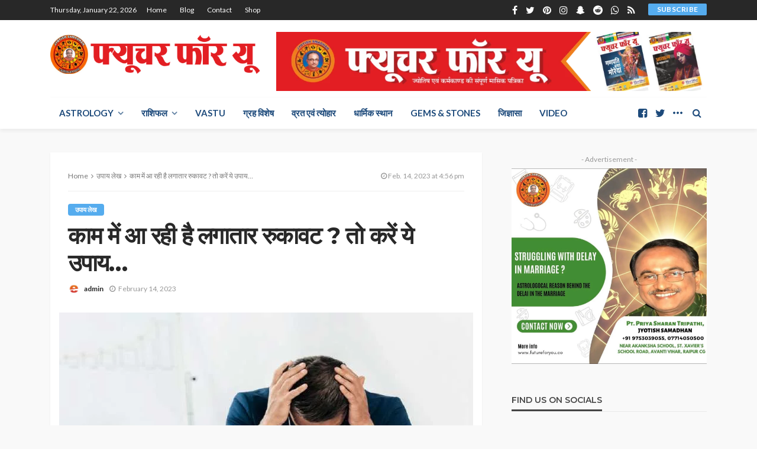

--- FILE ---
content_type: text/html; charset=UTF-8
request_url: https://futureforyou.co/astrological-solution/constant-interruption-in-work-then-do-this-remedy
body_size: 40544
content:
<!DOCTYPE html>
<html lang="en-US">
<head>
	<meta charset="UTF-8"/>
	<meta http-equiv="X-UA-Compatible" content="IE=edge">
	<meta name="viewport" content="width=device-width, initial-scale=1.0">
	<link rel="profile" href="http://gmpg.org/xfn/11"/>
	<link rel="pingback" href="https://futureforyou.co/xmlrpc.php"/>
	<title>काम में आ रही है लगातार रुकावट ? तो करें ये उपाय&#8230; &#8211; FUTURE FOR YOU</title>
<script type="application/javascript">var bingo_ruby_ajax_url = "https://futureforyou.co/wp-admin/admin-ajax.php"</script><meta name='robots' content='max-image-preview:large' />
<link rel='dns-prefetch' href='//static.addtoany.com' />
<link rel='dns-prefetch' href='//www.google.com' />
<link rel='dns-prefetch' href='//fonts.googleapis.com' />
<link rel="alternate" type="application/rss+xml" title="FUTURE FOR YOU &raquo; Feed" href="https://futureforyou.co/feed" />
<link rel="alternate" type="application/rss+xml" title="FUTURE FOR YOU &raquo; Comments Feed" href="https://futureforyou.co/comments/feed" />
<link rel="alternate" type="application/rss+xml" title="FUTURE FOR YOU &raquo; काम में आ रही है लगातार रुकावट ? तो करें ये उपाय&#8230; Comments Feed" href="https://futureforyou.co/astrological-solution/constant-interruption-in-work-then-do-this-remedy/feed" />
<script type="text/javascript">
/* <![CDATA[ */
window._wpemojiSettings = {"baseUrl":"https:\/\/s.w.org\/images\/core\/emoji\/14.0.0\/72x72\/","ext":".png","svgUrl":"https:\/\/s.w.org\/images\/core\/emoji\/14.0.0\/svg\/","svgExt":".svg","source":{"concatemoji":"https:\/\/futureforyou.co\/wp-includes\/js\/wp-emoji-release.min.js?ver=6.4.7"}};
/*! This file is auto-generated */
!function(i,n){var o,s,e;function c(e){try{var t={supportTests:e,timestamp:(new Date).valueOf()};sessionStorage.setItem(o,JSON.stringify(t))}catch(e){}}function p(e,t,n){e.clearRect(0,0,e.canvas.width,e.canvas.height),e.fillText(t,0,0);var t=new Uint32Array(e.getImageData(0,0,e.canvas.width,e.canvas.height).data),r=(e.clearRect(0,0,e.canvas.width,e.canvas.height),e.fillText(n,0,0),new Uint32Array(e.getImageData(0,0,e.canvas.width,e.canvas.height).data));return t.every(function(e,t){return e===r[t]})}function u(e,t,n){switch(t){case"flag":return n(e,"\ud83c\udff3\ufe0f\u200d\u26a7\ufe0f","\ud83c\udff3\ufe0f\u200b\u26a7\ufe0f")?!1:!n(e,"\ud83c\uddfa\ud83c\uddf3","\ud83c\uddfa\u200b\ud83c\uddf3")&&!n(e,"\ud83c\udff4\udb40\udc67\udb40\udc62\udb40\udc65\udb40\udc6e\udb40\udc67\udb40\udc7f","\ud83c\udff4\u200b\udb40\udc67\u200b\udb40\udc62\u200b\udb40\udc65\u200b\udb40\udc6e\u200b\udb40\udc67\u200b\udb40\udc7f");case"emoji":return!n(e,"\ud83e\udef1\ud83c\udffb\u200d\ud83e\udef2\ud83c\udfff","\ud83e\udef1\ud83c\udffb\u200b\ud83e\udef2\ud83c\udfff")}return!1}function f(e,t,n){var r="undefined"!=typeof WorkerGlobalScope&&self instanceof WorkerGlobalScope?new OffscreenCanvas(300,150):i.createElement("canvas"),a=r.getContext("2d",{willReadFrequently:!0}),o=(a.textBaseline="top",a.font="600 32px Arial",{});return e.forEach(function(e){o[e]=t(a,e,n)}),o}function t(e){var t=i.createElement("script");t.src=e,t.defer=!0,i.head.appendChild(t)}"undefined"!=typeof Promise&&(o="wpEmojiSettingsSupports",s=["flag","emoji"],n.supports={everything:!0,everythingExceptFlag:!0},e=new Promise(function(e){i.addEventListener("DOMContentLoaded",e,{once:!0})}),new Promise(function(t){var n=function(){try{var e=JSON.parse(sessionStorage.getItem(o));if("object"==typeof e&&"number"==typeof e.timestamp&&(new Date).valueOf()<e.timestamp+604800&&"object"==typeof e.supportTests)return e.supportTests}catch(e){}return null}();if(!n){if("undefined"!=typeof Worker&&"undefined"!=typeof OffscreenCanvas&&"undefined"!=typeof URL&&URL.createObjectURL&&"undefined"!=typeof Blob)try{var e="postMessage("+f.toString()+"("+[JSON.stringify(s),u.toString(),p.toString()].join(",")+"));",r=new Blob([e],{type:"text/javascript"}),a=new Worker(URL.createObjectURL(r),{name:"wpTestEmojiSupports"});return void(a.onmessage=function(e){c(n=e.data),a.terminate(),t(n)})}catch(e){}c(n=f(s,u,p))}t(n)}).then(function(e){for(var t in e)n.supports[t]=e[t],n.supports.everything=n.supports.everything&&n.supports[t],"flag"!==t&&(n.supports.everythingExceptFlag=n.supports.everythingExceptFlag&&n.supports[t]);n.supports.everythingExceptFlag=n.supports.everythingExceptFlag&&!n.supports.flag,n.DOMReady=!1,n.readyCallback=function(){n.DOMReady=!0}}).then(function(){return e}).then(function(){var e;n.supports.everything||(n.readyCallback(),(e=n.source||{}).concatemoji?t(e.concatemoji):e.wpemoji&&e.twemoji&&(t(e.twemoji),t(e.wpemoji)))}))}((window,document),window._wpemojiSettings);
/* ]]> */
</script>
<link rel='stylesheet' id='bingo_ruby_plugin_style-css' href='https://futureforyou.co/wp-content/plugins/bingo-ruby-core/assets/style.css?ver=3.1' type='text/css' media='all' />
<style id='wp-emoji-styles-inline-css' type='text/css'>

	img.wp-smiley, img.emoji {
		display: inline !important;
		border: none !important;
		box-shadow: none !important;
		height: 1em !important;
		width: 1em !important;
		margin: 0 0.07em !important;
		vertical-align: -0.1em !important;
		background: none !important;
		padding: 0 !important;
	}
</style>
<link rel='stylesheet' id='wp-block-library-css' href='https://futureforyou.co/wp-includes/css/dist/block-library/style.min.css?ver=6.4.7' type='text/css' media='all' />
<style id='classic-theme-styles-inline-css' type='text/css'>
/*! This file is auto-generated */
.wp-block-button__link{color:#fff;background-color:#32373c;border-radius:9999px;box-shadow:none;text-decoration:none;padding:calc(.667em + 2px) calc(1.333em + 2px);font-size:1.125em}.wp-block-file__button{background:#32373c;color:#fff;text-decoration:none}
</style>
<style id='global-styles-inline-css' type='text/css'>
body{--wp--preset--color--black: #000000;--wp--preset--color--cyan-bluish-gray: #abb8c3;--wp--preset--color--white: #ffffff;--wp--preset--color--pale-pink: #f78da7;--wp--preset--color--vivid-red: #cf2e2e;--wp--preset--color--luminous-vivid-orange: #ff6900;--wp--preset--color--luminous-vivid-amber: #fcb900;--wp--preset--color--light-green-cyan: #7bdcb5;--wp--preset--color--vivid-green-cyan: #00d084;--wp--preset--color--pale-cyan-blue: #8ed1fc;--wp--preset--color--vivid-cyan-blue: #0693e3;--wp--preset--color--vivid-purple: #9b51e0;--wp--preset--gradient--vivid-cyan-blue-to-vivid-purple: linear-gradient(135deg,rgba(6,147,227,1) 0%,rgb(155,81,224) 100%);--wp--preset--gradient--light-green-cyan-to-vivid-green-cyan: linear-gradient(135deg,rgb(122,220,180) 0%,rgb(0,208,130) 100%);--wp--preset--gradient--luminous-vivid-amber-to-luminous-vivid-orange: linear-gradient(135deg,rgba(252,185,0,1) 0%,rgba(255,105,0,1) 100%);--wp--preset--gradient--luminous-vivid-orange-to-vivid-red: linear-gradient(135deg,rgba(255,105,0,1) 0%,rgb(207,46,46) 100%);--wp--preset--gradient--very-light-gray-to-cyan-bluish-gray: linear-gradient(135deg,rgb(238,238,238) 0%,rgb(169,184,195) 100%);--wp--preset--gradient--cool-to-warm-spectrum: linear-gradient(135deg,rgb(74,234,220) 0%,rgb(151,120,209) 20%,rgb(207,42,186) 40%,rgb(238,44,130) 60%,rgb(251,105,98) 80%,rgb(254,248,76) 100%);--wp--preset--gradient--blush-light-purple: linear-gradient(135deg,rgb(255,206,236) 0%,rgb(152,150,240) 100%);--wp--preset--gradient--blush-bordeaux: linear-gradient(135deg,rgb(254,205,165) 0%,rgb(254,45,45) 50%,rgb(107,0,62) 100%);--wp--preset--gradient--luminous-dusk: linear-gradient(135deg,rgb(255,203,112) 0%,rgb(199,81,192) 50%,rgb(65,88,208) 100%);--wp--preset--gradient--pale-ocean: linear-gradient(135deg,rgb(255,245,203) 0%,rgb(182,227,212) 50%,rgb(51,167,181) 100%);--wp--preset--gradient--electric-grass: linear-gradient(135deg,rgb(202,248,128) 0%,rgb(113,206,126) 100%);--wp--preset--gradient--midnight: linear-gradient(135deg,rgb(2,3,129) 0%,rgb(40,116,252) 100%);--wp--preset--font-size--small: 13px;--wp--preset--font-size--medium: 20px;--wp--preset--font-size--large: 36px;--wp--preset--font-size--x-large: 42px;--wp--preset--spacing--20: 0.44rem;--wp--preset--spacing--30: 0.67rem;--wp--preset--spacing--40: 1rem;--wp--preset--spacing--50: 1.5rem;--wp--preset--spacing--60: 2.25rem;--wp--preset--spacing--70: 3.38rem;--wp--preset--spacing--80: 5.06rem;--wp--preset--shadow--natural: 6px 6px 9px rgba(0, 0, 0, 0.2);--wp--preset--shadow--deep: 12px 12px 50px rgba(0, 0, 0, 0.4);--wp--preset--shadow--sharp: 6px 6px 0px rgba(0, 0, 0, 0.2);--wp--preset--shadow--outlined: 6px 6px 0px -3px rgba(255, 255, 255, 1), 6px 6px rgba(0, 0, 0, 1);--wp--preset--shadow--crisp: 6px 6px 0px rgba(0, 0, 0, 1);}:where(.is-layout-flex){gap: 0.5em;}:where(.is-layout-grid){gap: 0.5em;}body .is-layout-flow > .alignleft{float: left;margin-inline-start: 0;margin-inline-end: 2em;}body .is-layout-flow > .alignright{float: right;margin-inline-start: 2em;margin-inline-end: 0;}body .is-layout-flow > .aligncenter{margin-left: auto !important;margin-right: auto !important;}body .is-layout-constrained > .alignleft{float: left;margin-inline-start: 0;margin-inline-end: 2em;}body .is-layout-constrained > .alignright{float: right;margin-inline-start: 2em;margin-inline-end: 0;}body .is-layout-constrained > .aligncenter{margin-left: auto !important;margin-right: auto !important;}body .is-layout-constrained > :where(:not(.alignleft):not(.alignright):not(.alignfull)){max-width: var(--wp--style--global--content-size);margin-left: auto !important;margin-right: auto !important;}body .is-layout-constrained > .alignwide{max-width: var(--wp--style--global--wide-size);}body .is-layout-flex{display: flex;}body .is-layout-flex{flex-wrap: wrap;align-items: center;}body .is-layout-flex > *{margin: 0;}body .is-layout-grid{display: grid;}body .is-layout-grid > *{margin: 0;}:where(.wp-block-columns.is-layout-flex){gap: 2em;}:where(.wp-block-columns.is-layout-grid){gap: 2em;}:where(.wp-block-post-template.is-layout-flex){gap: 1.25em;}:where(.wp-block-post-template.is-layout-grid){gap: 1.25em;}.has-black-color{color: var(--wp--preset--color--black) !important;}.has-cyan-bluish-gray-color{color: var(--wp--preset--color--cyan-bluish-gray) !important;}.has-white-color{color: var(--wp--preset--color--white) !important;}.has-pale-pink-color{color: var(--wp--preset--color--pale-pink) !important;}.has-vivid-red-color{color: var(--wp--preset--color--vivid-red) !important;}.has-luminous-vivid-orange-color{color: var(--wp--preset--color--luminous-vivid-orange) !important;}.has-luminous-vivid-amber-color{color: var(--wp--preset--color--luminous-vivid-amber) !important;}.has-light-green-cyan-color{color: var(--wp--preset--color--light-green-cyan) !important;}.has-vivid-green-cyan-color{color: var(--wp--preset--color--vivid-green-cyan) !important;}.has-pale-cyan-blue-color{color: var(--wp--preset--color--pale-cyan-blue) !important;}.has-vivid-cyan-blue-color{color: var(--wp--preset--color--vivid-cyan-blue) !important;}.has-vivid-purple-color{color: var(--wp--preset--color--vivid-purple) !important;}.has-black-background-color{background-color: var(--wp--preset--color--black) !important;}.has-cyan-bluish-gray-background-color{background-color: var(--wp--preset--color--cyan-bluish-gray) !important;}.has-white-background-color{background-color: var(--wp--preset--color--white) !important;}.has-pale-pink-background-color{background-color: var(--wp--preset--color--pale-pink) !important;}.has-vivid-red-background-color{background-color: var(--wp--preset--color--vivid-red) !important;}.has-luminous-vivid-orange-background-color{background-color: var(--wp--preset--color--luminous-vivid-orange) !important;}.has-luminous-vivid-amber-background-color{background-color: var(--wp--preset--color--luminous-vivid-amber) !important;}.has-light-green-cyan-background-color{background-color: var(--wp--preset--color--light-green-cyan) !important;}.has-vivid-green-cyan-background-color{background-color: var(--wp--preset--color--vivid-green-cyan) !important;}.has-pale-cyan-blue-background-color{background-color: var(--wp--preset--color--pale-cyan-blue) !important;}.has-vivid-cyan-blue-background-color{background-color: var(--wp--preset--color--vivid-cyan-blue) !important;}.has-vivid-purple-background-color{background-color: var(--wp--preset--color--vivid-purple) !important;}.has-black-border-color{border-color: var(--wp--preset--color--black) !important;}.has-cyan-bluish-gray-border-color{border-color: var(--wp--preset--color--cyan-bluish-gray) !important;}.has-white-border-color{border-color: var(--wp--preset--color--white) !important;}.has-pale-pink-border-color{border-color: var(--wp--preset--color--pale-pink) !important;}.has-vivid-red-border-color{border-color: var(--wp--preset--color--vivid-red) !important;}.has-luminous-vivid-orange-border-color{border-color: var(--wp--preset--color--luminous-vivid-orange) !important;}.has-luminous-vivid-amber-border-color{border-color: var(--wp--preset--color--luminous-vivid-amber) !important;}.has-light-green-cyan-border-color{border-color: var(--wp--preset--color--light-green-cyan) !important;}.has-vivid-green-cyan-border-color{border-color: var(--wp--preset--color--vivid-green-cyan) !important;}.has-pale-cyan-blue-border-color{border-color: var(--wp--preset--color--pale-cyan-blue) !important;}.has-vivid-cyan-blue-border-color{border-color: var(--wp--preset--color--vivid-cyan-blue) !important;}.has-vivid-purple-border-color{border-color: var(--wp--preset--color--vivid-purple) !important;}.has-vivid-cyan-blue-to-vivid-purple-gradient-background{background: var(--wp--preset--gradient--vivid-cyan-blue-to-vivid-purple) !important;}.has-light-green-cyan-to-vivid-green-cyan-gradient-background{background: var(--wp--preset--gradient--light-green-cyan-to-vivid-green-cyan) !important;}.has-luminous-vivid-amber-to-luminous-vivid-orange-gradient-background{background: var(--wp--preset--gradient--luminous-vivid-amber-to-luminous-vivid-orange) !important;}.has-luminous-vivid-orange-to-vivid-red-gradient-background{background: var(--wp--preset--gradient--luminous-vivid-orange-to-vivid-red) !important;}.has-very-light-gray-to-cyan-bluish-gray-gradient-background{background: var(--wp--preset--gradient--very-light-gray-to-cyan-bluish-gray) !important;}.has-cool-to-warm-spectrum-gradient-background{background: var(--wp--preset--gradient--cool-to-warm-spectrum) !important;}.has-blush-light-purple-gradient-background{background: var(--wp--preset--gradient--blush-light-purple) !important;}.has-blush-bordeaux-gradient-background{background: var(--wp--preset--gradient--blush-bordeaux) !important;}.has-luminous-dusk-gradient-background{background: var(--wp--preset--gradient--luminous-dusk) !important;}.has-pale-ocean-gradient-background{background: var(--wp--preset--gradient--pale-ocean) !important;}.has-electric-grass-gradient-background{background: var(--wp--preset--gradient--electric-grass) !important;}.has-midnight-gradient-background{background: var(--wp--preset--gradient--midnight) !important;}.has-small-font-size{font-size: var(--wp--preset--font-size--small) !important;}.has-medium-font-size{font-size: var(--wp--preset--font-size--medium) !important;}.has-large-font-size{font-size: var(--wp--preset--font-size--large) !important;}.has-x-large-font-size{font-size: var(--wp--preset--font-size--x-large) !important;}
.wp-block-navigation a:where(:not(.wp-element-button)){color: inherit;}
:where(.wp-block-post-template.is-layout-flex){gap: 1.25em;}:where(.wp-block-post-template.is-layout-grid){gap: 1.25em;}
:where(.wp-block-columns.is-layout-flex){gap: 2em;}:where(.wp-block-columns.is-layout-grid){gap: 2em;}
.wp-block-pullquote{font-size: 1.5em;line-height: 1.6;}
</style>
<link rel='stylesheet' id='bookme-intlTelInput-css' href='https://futureforyou.co/wp-content/plugins/bookme/assets/front/css/intlTelInput.css?ver=4.7' type='text/css' media='all' />
<link rel='stylesheet' id='bookme-scroll-css' href='https://futureforyou.co/wp-content/plugins/bookme/assets/front/css/trackpad-scroll.css?ver=4.7' type='text/css' media='all' />
<link rel='stylesheet' id='bookme-css' href='https://futureforyou.co/wp-content/plugins/bookme/assets/front/css/bookme.css?ver=4.7' type='text/css' media='all' />
<link rel='stylesheet' id='bootstrap-css' href='https://futureforyou.co/wp-content/themes/bingo/assets/external/bootstrap.css?ver=v3.3.1' type='text/css' media='all' />
<link rel='stylesheet' id='font-awesome-css' href='https://futureforyou.co/wp-content/themes/bingo/assets/external/font-awesome.css?ver=v4.7.0' type='text/css' media='all' />
<link rel='stylesheet' id='bingo_ruby_style_miscellaneous-css' href='https://futureforyou.co/wp-content/themes/bingo/assets/external/miscellaneous.css?ver=3.1' type='text/css' media='all' />
<link rel='stylesheet' id='bingo_ruby_style_main-css' href='https://futureforyou.co/wp-content/themes/bingo/assets/css/theme-style.css?ver=3.1' type='text/css' media='all' />
<link rel='stylesheet' id='bingo_ruby_style_responsive-css' href='https://futureforyou.co/wp-content/themes/bingo/assets/css/theme-responsive.css?ver=3.1' type='text/css' media='all' />
<link rel='stylesheet' id='bingo_ruby_style_default-css' href='https://futureforyou.co/wp-content/themes/bingo/style.css?ver=3.1' type='text/css' media='all' />
<style id='bingo_ruby_style_default-inline-css' type='text/css'>
.total-caption { font-family :Lato;}.banner-background-color { background-color: #ffffff; }.footer-copyright-wrap p { color: #dddddd; }.footer-copyright-wrap { background-color: #242424; }.post-excerpt{ font-size :13px;}
</style>
<link rel='stylesheet' id='addtoany-css' href='https://futureforyou.co/wp-content/plugins/add-to-any/addtoany.min.css?ver=1.16' type='text/css' media='all' />
<link rel='stylesheet' id='redux-google-fonts-bingo_ruby_theme_options-css' href='https://fonts.googleapis.com/css?family=Lato%3A100%2C300%2C400%2C700%2C900%2C100italic%2C300italic%2C400italic%2C700italic%2C900italic%7CMontserrat%3A700%2C400%2C600%2C500&#038;display=swap&#038;ver=1661910990' type='text/css' media='all' />
<script type="text/javascript" src="https://futureforyou.co/wp-includes/js/jquery/jquery.min.js?ver=3.7.1" id="jquery-core-js"></script>
<script type="text/javascript" src="https://futureforyou.co/wp-includes/js/jquery/jquery-migrate.min.js?ver=3.4.1" id="jquery-migrate-js"></script>
<script type="text/javascript" id="addtoany-core-js-before">
/* <![CDATA[ */
window.a2a_config=window.a2a_config||{};a2a_config.callbacks=[];a2a_config.overlays=[];a2a_config.templates={};
/* ]]> */
</script>
<script type="text/javascript" async src="https://static.addtoany.com/menu/page.js" id="addtoany-core-js"></script>
<script type="text/javascript" async src="https://futureforyou.co/wp-content/plugins/add-to-any/addtoany.min.js?ver=1.1" id="addtoany-jquery-js"></script>
<script type="text/javascript" src="https://futureforyou.co/wp-content/plugins/bookme/assets/front/js/jquery.scroll.min.js?ver=4.7" id="bookme-scroll-js"></script>
<script type="text/javascript" src="https://futureforyou.co/wp-content/plugins/bookme/assets/front/js/intlTelInput.min.js?ver=4.7" id="bookme-intlTelInput-js-js"></script>
<script type="text/javascript" src="https://futureforyou.co/wp-content/plugins/bookme/assets/admin/js/moment.min.js?ver=4.7" id="bookme-moment-js-js"></script>
<script type="text/javascript" src="https://futureforyou.co/wp-includes/js/underscore.min.js?ver=1.13.4" id="underscore-js"></script>
<script type="text/javascript" src="https://futureforyou.co/wp-content/plugins/bookme/assets/front/js/clndr.js?ver=4.7" id="bookme-clndr-js-js"></script>
<script type="text/javascript" src="https://www.google.com/recaptcha/api.js?render=explicit&amp;ver=6.4.7" id="bookme-google-recaptcha-js-js"></script>
<script type="text/javascript" id="bookme-js-js-extra">
/* <![CDATA[ */
var Bookme = {"csrf_token":"ff1991e9fc","months":["January","February","March","April","May","June","July","August","September","October","November","December"],"days":["Sunday","Monday","Tuesday","Wednesday","Thursday","Friday","Saturday"],"daysShort":["Sun","Mon","Tue","Wed","Thu","Fri","Sat"],"start_of_week":"1","ajaxurl":"https:\/\/futureforyou.co\/wp-admin\/admin-ajax.php","required":{"staff":0},"final_step_url":"","intlTelInput":{"enabled":1,"utils":"https:\/\/futureforyou.co\/wp-content\/plugins\/bookme\/assets\/front\/js\/intlTelInput.utils.js","country":"auto"},"woocommerce":{"enabled":0,"cart_url":""},"cart":{"enabled":0},"stripe":{"enabled":0},"razorpay":{"enabled":0},"is_rtl":"0","not_available":"Not Available","captcha_site_key":"6LfZhsAhAAAAADkF9W5Zcq06tTNID2GjjLls1X9c"};
/* ]]> */
</script>
<script type="text/javascript" src="https://futureforyou.co/wp-content/plugins/bookme/assets/front/js/bookme.js?ver=4.7" id="bookme-js-js"></script>
<script type="text/javascript" id="customer-bookings-js-js-extra">
/* <![CDATA[ */
var BookmeCB = {"csrf_token":"ff1991e9fc"};
/* ]]> */
</script>
<script type="text/javascript" src="https://futureforyou.co/wp-content/plugins/bookme/assets/front/js/customer_bookings.js?ver=4.7" id="customer-bookings-js-js"></script>
<!--[if lt IE 9]>
<script type="text/javascript" src="https://futureforyou.co/wp-content/themes/bingo/assets/external/html5.min.js?ver=3.7.3" id="html5-js"></script>
<![endif]-->
<link rel="https://api.w.org/" href="https://futureforyou.co/wp-json/" /><link rel="alternate" type="application/json" href="https://futureforyou.co/wp-json/wp/v2/posts/13788" /><link rel="EditURI" type="application/rsd+xml" title="RSD" href="https://futureforyou.co/xmlrpc.php?rsd" />
<meta name="generator" content="WordPress 6.4.7" />
<link rel="canonical" href="https://futureforyou.co/astrological-solution/constant-interruption-in-work-then-do-this-remedy" />
<link rel='shortlink' href='https://futureforyou.co/?p=13788' />
<link rel="alternate" type="application/json+oembed" href="https://futureforyou.co/wp-json/oembed/1.0/embed?url=https%3A%2F%2Ffutureforyou.co%2Fastrological-solution%2Fconstant-interruption-in-work-then-do-this-remedy" />
<link rel="alternate" type="text/xml+oembed" href="https://futureforyou.co/wp-json/oembed/1.0/embed?url=https%3A%2F%2Ffutureforyou.co%2Fastrological-solution%2Fconstant-interruption-in-work-then-do-this-remedy&#038;format=xml" />
<meta property="og:title" content="काम में आ रही है लगातार रुकावट ? तो करें ये उपाय&#8230;"/><meta property="og:type" content="article"/><meta property="og:url" content="https://futureforyou.co/astrological-solution/constant-interruption-in-work-then-do-this-remedy"/><meta property="og:site_name" content="FUTURE FOR YOU"/><meta property="og:description" content="काम में आ रही है लगातार रुकावट ? तो करें ये उपाय... जिंदगी से तो संघर्ष है और संघर्ष के बिना जिंदगी भी क्या है कहा जाता है जब तक"/><meta property="og:image" content="https://futureforyou.co/wp-content/uploads/2022/12/1268880-remedies-to-get-success-1.jpg"/><link rel="icon" href="https://futureforyou.co/wp-content/uploads/2018/06/cropped-cropped-jyotish-smadhan-logo-21-100x100.jpg" sizes="32x32" />
<link rel="icon" href="https://futureforyou.co/wp-content/uploads/2018/06/cropped-cropped-jyotish-smadhan-logo-21.jpg" sizes="192x192" />
<link rel="apple-touch-icon" href="https://futureforyou.co/wp-content/uploads/2018/06/cropped-cropped-jyotish-smadhan-logo-21.jpg" />
<meta name="msapplication-TileImage" content="https://futureforyou.co/wp-content/uploads/2018/06/cropped-cropped-jyotish-smadhan-logo-21.jpg" />
<style type="text/css" title="dynamic-css" class="options-output">.footer-inner{background-color:#282828;background-repeat:no-repeat;background-size:cover;background-attachment:fixed;background-position:center center;}.topbar-wrap{font-family:Lato;text-transform:capitalize;font-weight:400;font-style:normal;font-size:12px;}.main-menu-inner,.off-canvas-nav-inner{font-family:Lato;text-transform:uppercase;letter-spacing:0px;font-weight:700;font-style:normal;font-size:15px;}.main-menu-inner .sub-menu,.off-canvas-nav-inner .sub-menu{font-family:Lato;text-transform:capitalize;letter-spacing:0px;font-weight:400;font-style:normal;font-size:14px;}.logo-wrap.is-logo-text .logo-text h1{font-family:Montserrat;text-transform:uppercase;letter-spacing:-1px;font-weight:700;font-style:normal;font-size:40px;}.logo-mobile-text span{font-family:Montserrat;text-transform:uppercase;letter-spacing:-1px;font-weight:700;font-style:normal;font-size:32px;}body, p{font-family:Lato;line-height:24px;font-weight:400;font-style:normal;color:#282828;font-size:15px;}.post-title.is-size-1{font-family:Montserrat;font-weight:700;font-style:normal;color:#282828;font-size:36px;}.post-title.is-size-2{font-family:Montserrat;font-weight:700;font-style:normal;color:#282828;font-size:30px;}.post-title.is-size-3{font-family:Montserrat;font-weight:700;font-style:normal;color:#282828;font-size:21px;}.post-title.is-size-4{font-family:Montserrat;font-weight:700;font-style:normal;color:#282828;font-size:18px;}.post-title.is-size-5{font-family:Montserrat;font-weight:700;font-style:normal;color:#282828;font-size:14px;}.post-title.is-size-6{font-family:Montserrat;font-weight:400;font-style:normal;color:#282828;font-size:13px;}h1,h2,h3,h4,h5,h6{font-family:Montserrat;text-transform:none;font-weight:700;font-style:normal;}.post-meta-info,.single-post-top,.counter-element{font-family:Lato;font-weight:400;font-style:normal;color:#999;font-size:12px;}.post-cat-info{font-family:Lato;text-transform:uppercase;font-weight:700;font-style:normal;font-size:11px;}.block-header-wrap{font-family:Montserrat;text-transform:uppercase;font-weight:600;font-style:normal;font-size:18px;}.block-ajax-filter-wrap{font-family:Montserrat;text-transform:uppercase;font-weight:500;font-style:normal;font-size:11px;}.widget-title{font-family:Montserrat;text-transform:uppercase;font-weight:600;font-style:normal;font-size:14px;}.breadcrumb-wrap{font-family:Lato;text-transform:none;font-weight:400;font-style:normal;color:#777777;font-size:12px;}</style></head>
<body class="post-template-default single single-post postid-13788 single-format-standard ruby-body is-full-width is-navbar-sticky is-smart-sticky is-site-smooth-display is-entry-padding"  itemscope  itemtype="https://schema.org/WebPage" >
<div class="off-canvas-wrap is-dark-text">
	<div class="off-canvas-inner">
		<a href="#" id="ruby-off-canvas-close-btn"><i class="ruby-close-btn" aria-hidden="true"></i></a>
		<nav id="ruby-offcanvas-navigation" class="off-canvas-nav-wrap">
			<div class="menu-main-menu-container"><ul id="offcanvas-nav" class="off-canvas-nav-inner"><li id="menu-item-9120" class="menu-item menu-item-type-post_type menu-item-object-page menu-item-home menu-item-9120"><a href="https://futureforyou.co/">Home</a></li>
<li id="menu-item-9074" class="menu-item menu-item-type-custom menu-item-object-custom menu-item-has-children menu-item-9074"><a href="#">fearures</a>
<ul class="sub-menu">
	<li id="menu-item-9075" class="menu-item menu-item-type-custom menu-item-object-custom menu-item-has-children menu-item-9075"><a href="#">Post Styles</a>
	<ul class="sub-menu">
		<li id="menu-item-9123" class="menu-item menu-item-type-post_type menu-item-object-post menu-item-9123"><a href="https://futureforyou.co/other/summer-travel-fashion-your-holiday-choice">Default style</a></li>
		<li id="menu-item-9124" class="menu-item menu-item-type-post_type menu-item-object-post menu-item-9124"><a href="https://futureforyou.co/other/young-fashion-style-sunglasses-with-hat-confident">Post style 2</a></li>
		<li id="menu-item-9149" class="menu-item menu-item-type-post_type menu-item-object-post menu-item-9149"><a href="https://futureforyou.co/other/handsome-man-is-using-a-laptop-looking">Post style 3</a></li>
		<li id="menu-item-9125" class="menu-item menu-item-type-post_type menu-item-object-post menu-item-9125"><a href="https://futureforyou.co/other/fashion-charm-blonde-girl-in-pink-sunglasses">Post style 4</a></li>
		<li id="menu-item-9126" class="menu-item menu-item-type-post_type menu-item-object-post menu-item-9126"><a href="https://futureforyou.co/other/vr-is-a-computer-technology-that-simulates">Post style 5</a></li>
	</ul>
</li>
	<li id="menu-item-9076" class="menu-item menu-item-type-custom menu-item-object-custom menu-item-has-children menu-item-9076"><a href="#">Post video</a>
	<ul class="sub-menu">
		<li id="menu-item-9127" class="menu-item menu-item-type-post_type menu-item-object-post menu-item-9127"><a href="https://futureforyou.co/other/relaxing-guitar-music-soft-and-calming-music">Video style 1</a></li>
		<li id="menu-item-9128" class="menu-item menu-item-type-post_type menu-item-object-post menu-item-9128"><a href="https://futureforyou.co/other/you-need-to-know-before-buying-titanfall">Video style 2</a></li>
		<li id="menu-item-9129" class="menu-item menu-item-type-post_type menu-item-object-post menu-item-9129"><a href="https://futureforyou.co/other/despicable-me-3-can-it-make-up-for-minions">Video style 3</a></li>
		<li id="menu-item-9130" class="menu-item menu-item-type-post_type menu-item-object-post menu-item-9130"><a href="https://futureforyou.co/other/likes-video-for-travel-its-a-nice-country">Video style 4</a></li>
		<li id="menu-item-9131" class="menu-item menu-item-type-post_type menu-item-object-post menu-item-9131"><a href="https://futureforyou.co/other/animated-short-film-hd-the-wishgranter-film">Popup video</a></li>
		<li id="menu-item-9132" class="menu-item menu-item-type-post_type menu-item-object-post menu-item-9132"><a href="https://futureforyou.co/other/you-can-travel-the-good-life-travel-motivation">Autoplay video</a></li>
	</ul>
</li>
	<li id="menu-item-9077" class="menu-item menu-item-type-custom menu-item-object-custom menu-item-has-children menu-item-9077"><a href="#">Post Gallery</a>
	<ul class="sub-menu">
		<li id="menu-item-9133" class="menu-item menu-item-type-post_type menu-item-object-post menu-item-9133"><a href="https://futureforyou.co/other/jaguar-f-type-on-display-at-the-la-auto-show">Gallery style 1</a></li>
		<li id="menu-item-9134" class="menu-item menu-item-type-post_type menu-item-object-post menu-item-9134"><a href="https://futureforyou.co/other/close-up-fashion-portrait-happy-new-year">Gallery style 2</a></li>
		<li id="menu-item-9135" class="menu-item menu-item-type-post_type menu-item-object-post menu-item-9135"><a href="https://futureforyou.co/other/football-player-on-the-field-popular-sport">Gallery style 3</a></li>
		<li id="menu-item-9136" class="menu-item menu-item-type-post_type menu-item-object-post menu-item-9136"><a href="https://futureforyou.co/other/technology-health-care-with-the-heart-icon-on-screen">Gallery style 4</a></li>
	</ul>
</li>
	<li id="menu-item-9078" class="menu-item menu-item-type-custom menu-item-object-custom menu-item-9078"><a href="#">Post Review</a></li>
	<li id="menu-item-9079" class="menu-item menu-item-type-custom menu-item-object-custom menu-item-has-children menu-item-9079"><a href="#">Cate Layouts</a>
	<ul class="sub-menu">
		<li id="menu-item-9086" class="menu-item menu-item-type-taxonomy menu-item-object-category menu-item-9086 is-category-2444"><a href="https://futureforyou.co/category/health">health</a></li>
	</ul>
</li>
	<li id="menu-item-9087" class="menu-item menu-item-type-custom menu-item-object-custom menu-item-has-children menu-item-9087"><a href="#">Sidebar</a>
	<ul class="sub-menu">
		<li id="menu-item-9137" class="menu-item menu-item-type-post_type menu-item-object-post menu-item-9137"><a href="https://futureforyou.co/other/summer-travel-fashion-your-holiday-choice">Right Sidebar</a></li>
	</ul>
</li>
	<li id="menu-item-9088" class="menu-item menu-item-type-custom menu-item-object-custom menu-item-has-children menu-item-9088"><a href="#">Pages</a>
	<ul class="sub-menu">
		<li id="menu-item-9089" class="menu-item menu-item-type-custom menu-item-object-custom menu-item-has-children menu-item-9089"><a href="#">pages layout</a>
		<ul class="sub-menu">
			<li id="menu-item-9138" class="menu-item menu-item-type-post_type menu-item-object-page menu-item-9138"><a href="https://futureforyou.co/page-layout-1">Page Layout 1</a></li>
			<li id="menu-item-9139" class="menu-item menu-item-type-post_type menu-item-object-page menu-item-9139"><a href="https://futureforyou.co/page-layout-2">Page Layout 2</a></li>
			<li id="menu-item-9140" class="menu-item menu-item-type-post_type menu-item-object-page menu-item-9140"><a href="https://futureforyou.co/page-layout-3">Page layout 3</a></li>
			<li id="menu-item-9141" class="menu-item menu-item-type-post_type menu-item-object-page menu-item-9141"><a href="https://futureforyou.co/page-layout-4">Page layout 4</a></li>
			<li id="menu-item-9142" class="menu-item menu-item-type-post_type menu-item-object-page menu-item-9142"><a href="https://futureforyou.co/page-layout-5">Page layout 5</a></li>
		</ul>
</li>
		<li id="menu-item-9143" class="menu-item menu-item-type-post_type menu-item-object-page menu-item-9143"><a href="https://futureforyou.co/contact-2">Contact</a></li>
		<li id="menu-item-9144" class="menu-item menu-item-type-post_type menu-item-object-page menu-item-9144"><a href="https://futureforyou.co/contact-ninja">contact (ninja)</a></li>
		<li id="menu-item-9090" class="menu-item menu-item-type-custom menu-item-object-custom menu-item-9090"><a href="http://bingo.themeruby.com/default/tag/travel/">tag page</a></li>
		<li id="menu-item-9091" class="menu-item menu-item-type-custom menu-item-object-custom menu-item-9091"><a href="http://bingo.themeruby.com/default/?s=a">serach page</a></li>
		<li id="menu-item-9092" class="menu-item menu-item-type-custom menu-item-object-custom menu-item-9092"><a href="http://bingo.themeruby.com/default/404">404 template</a></li>
		<li id="menu-item-9093" class="menu-item menu-item-type-custom menu-item-object-custom menu-item-9093"><a href="http://bingo.themeruby.com/default/2017/03/">archive page</a></li>
	</ul>
</li>
	<li id="menu-item-9145" class="menu-item menu-item-type-post_type menu-item-object-page menu-item-9145"><a href="https://futureforyou.co/shop-2">WooCommerce</a></li>
	<li id="menu-item-9099" class="menu-item menu-item-type-post_type menu-item-object-page menu-item-9099"><a href="https://futureforyou.co/shortcodes">shortcodes</a></li>
</ul>
</li>
<li id="menu-item-9121" class="menu-item menu-item-type-post_type menu-item-object-page current_page_parent menu-item-9121"><a href="https://futureforyou.co/blog">Blog</a></li>
</ul></div>		</nav>
												<div class="off-canvas-social-wrap">
					<a class="icon-facebook icon-social" title="facebook" href="http://demo.themeruby.com/bingo_default/" target="_blank"><i class="fa fa-facebook" aria-hidden="true"></i></a><a class="icon-twitter icon-social" title="twitter" href="http://demo.themeruby.com/bingo_default/" target="_blank"><i class="fa fa-twitter" aria-hidden="true"></i></a><a class="icon-pinterest icon-social" title="pinterest" href="http://demo.themeruby.com/bingo_default/" target="_blank"><i class="fa fa-pinterest" aria-hidden="true"></i></a><a class="icon-instagram icon-social" title="instagram" href="http://demo.themeruby.com/bingo_default/" target="_blank"><i class="fa fa-instagram" aria-hidden="true"></i></a><a class="icon-snapchat icon-social" title="snapchat" href="http://demo.themeruby.com/bingo_default/" target="_blank"><i class="fa fa-snapchat-ghost" aria-hidden="true"></i></a><a class="icon-reddit icon-social" title="reddit" href="http://demo.themeruby.com/bingo_default/" target="_blank"><i class="fa fa-reddit" aria-hidden="true"></i></a><a class="icon-whatsapp icon-social" title="whatsapp" href="http://demo.themeruby.com/bingo_default/" target="_blank"><i class="fa fa-whatsapp" aria-hidden="true"></i></a><a class="icon-rss icon-social" title="rss" href="http://demo.themeruby.com/bingo_default/" target="_blank"><i class="fa fa-rss" aria-hidden="true"></i></a>				</div>
								</div>
</div><div id="ruby-site" class="site-outer">
	<div class="header-wrap header-style-1">
	<div class="header-inner">
		<div class="topbar-wrap topbar-style-1 is-light-text">
	<div class="ruby-container">
		<div class="topbar-inner container-inner clearfix">
			<div class="topbar-left">
								
<div class="topbar-date">
	<span>Thursday, January 22, 2026</span>
</div>					<nav id="ruby-topbar-navigation" class="topbar-menu-wrap">
		<div class="menu-top-menu-container"><ul id="topbar-nav" class="topbar-menu-inner"><li id="menu-item-9122" class="menu-item menu-item-type-post_type menu-item-object-page menu-item-home menu-item-9122"><a href="https://futureforyou.co/">Home</a></li>
<li id="menu-item-9119" class="menu-item menu-item-type-post_type menu-item-object-page current_page_parent menu-item-9119"><a href="https://futureforyou.co/blog">Blog</a></li>
<li id="menu-item-9147" class="menu-item menu-item-type-post_type menu-item-object-page menu-item-9147"><a href="https://futureforyou.co/contact-2">Contact</a></li>
<li id="menu-item-9148" class="menu-item menu-item-type-post_type menu-item-object-page menu-item-9148"><a href="https://futureforyou.co/shop-2">Shop</a></li>
</ul></div>	</nav>
			</div>
			<div class="topbar-right">
				
	<div class="topbar-social social-tooltips">
		<a class="icon-facebook icon-social" title="facebook" href="http://demo.themeruby.com/bingo_default/" target="_blank"><i class="fa fa-facebook" aria-hidden="true"></i></a><a class="icon-twitter icon-social" title="twitter" href="http://demo.themeruby.com/bingo_default/" target="_blank"><i class="fa fa-twitter" aria-hidden="true"></i></a><a class="icon-pinterest icon-social" title="pinterest" href="http://demo.themeruby.com/bingo_default/" target="_blank"><i class="fa fa-pinterest" aria-hidden="true"></i></a><a class="icon-instagram icon-social" title="instagram" href="http://demo.themeruby.com/bingo_default/" target="_blank"><i class="fa fa-instagram" aria-hidden="true"></i></a><a class="icon-snapchat icon-social" title="snapchat" href="http://demo.themeruby.com/bingo_default/" target="_blank"><i class="fa fa-snapchat-ghost" aria-hidden="true"></i></a><a class="icon-reddit icon-social" title="reddit" href="http://demo.themeruby.com/bingo_default/" target="_blank"><i class="fa fa-reddit" aria-hidden="true"></i></a><a class="icon-whatsapp icon-social" title="whatsapp" href="http://demo.themeruby.com/bingo_default/" target="_blank"><i class="fa fa-whatsapp" aria-hidden="true"></i></a><a class="icon-rss icon-social" title="rss" href="http://demo.themeruby.com/bingo_default/" target="_blank"><i class="fa fa-rss" aria-hidden="true"></i></a>	</div>
                					<div class="topbar-subscribe-button">
		<a href="#" id="ruby-subscribe" class="ruby-subscribe-button" data-mfp-src="#ruby-subscribe-form" data-effect="mpf-ruby-effect" title="subscribe">
			<span class="button-text">
                                    subscribe                            </span>
		</a>
	</div>
	<div id="ruby-subscribe-form" class="ruby-subscribe-form-wrap mfp-hide mfp-animation">
		<div class="ruby-subscribe-form-inner subscribe-wrap is-dark-text has-bg-image" >
			<div class="subscribe-header">
									<span class="subscribe-logo">
						<a href="https://futureforyou.co/">
							<img src="https://futureforyou.co/wp-content/uploads/2022/08/Future-For-You-logo-1-1024x216-1.png" height="216" width="1024" alt="">
						</a>
					</span>
								<span class="mfp-close"></span>
			</div>
			<div class="subscribe-body">
                				    <div class="subscribe-title-wrap"><span>subscribe to my newsletter!</span></div>
                									<div class="subscribe-text-wrap">
						<p>"Get all latest content delivered straight to your inbox."</p>
					</div>
													<div class="subscribe-content-wrap">
						<div class="subscribe-form-wrap">
						[mc4wp_form id="36"]						</div>
					</div>
													<div class="subscribe-social-wrap">
												<a class="icon-facebook icon-social" title="facebook" href="http://demo.themeruby.com/bingo_default/" target="_blank"><i class="fa fa-facebook" aria-hidden="true"></i></a><a class="icon-twitter icon-social" title="twitter" href="http://demo.themeruby.com/bingo_default/" target="_blank"><i class="fa fa-twitter" aria-hidden="true"></i></a><a class="icon-pinterest icon-social" title="pinterest" href="http://demo.themeruby.com/bingo_default/" target="_blank"><i class="fa fa-pinterest" aria-hidden="true"></i></a><a class="icon-instagram icon-social" title="instagram" href="http://demo.themeruby.com/bingo_default/" target="_blank"><i class="fa fa-instagram" aria-hidden="true"></i></a><a class="icon-snapchat icon-social" title="snapchat" href="http://demo.themeruby.com/bingo_default/" target="_blank"><i class="fa fa-snapchat-ghost" aria-hidden="true"></i></a><a class="icon-reddit icon-social" title="reddit" href="http://demo.themeruby.com/bingo_default/" target="_blank"><i class="fa fa-reddit" aria-hidden="true"></i></a><a class="icon-whatsapp icon-social" title="whatsapp" href="http://demo.themeruby.com/bingo_default/" target="_blank"><i class="fa fa-whatsapp" aria-hidden="true"></i></a><a class="icon-rss icon-social" title="rss" href="http://demo.themeruby.com/bingo_default/" target="_blank"><i class="fa fa-rss" aria-hidden="true"></i></a>					</div>
							</div>
		</div>
	</div>
			</div>
		</div>
	</div>
</div>

		<div class="banner-wrap banner-background-color">
			
			<div class="ruby-container">
				<div class="banner-inner container-inner clearfix">
					<div class="logo-wrap is-logo-image"  itemscope  itemtype="https://schema.org/Organization" >
	<div class="logo-inner">
						<a href="https://futureforyou.co/" class="logo" title="FUTURE FOR YOU">
                <img height="216" width="1024" src="https://futureforyou.co/wp-content/uploads/2022/08/Future-For-You-logo-1-1024x216-1.png" srcset="https://futureforyou.co/wp-content/uploads/2022/08/Future-For-You-logo-1-1024x216-1.png 1x, https://futureforyou.co/wp-content/uploads/2022/08/Future-For-You-logo-1-1024x216-1.png 2x" alt="FUTURE FOR YOU" style="max-height: 85px;">
			</a>
						</div><!--  logo inner -->
    </div>
					
	<div class="banner-ad-wrap">
		<div class="banner-ad-inner">
                                                <div class="banner-ad-image">
                        <img src="https://futureforyou.co/wp-content/uploads/2022/08/mag_advt.png" alt="FUTURE FOR YOU">
                    </div>
                            		</div>
	</div>
				</div>
			</div>
		</div>

		<div class="navbar-outer clearfix">
			<div class="navbar-wrap">
				<div class="ruby-container">
					<div class="navbar-inner container-inner clearfix">
						<div class="navbar-left">
							<div class="off-canvas-btn-wrap is-hidden">
	<div class="off-canvas-btn">
		<a href="#" class="ruby-trigger" title="off canvas button">
			<span class="icon-wrap"></span>
		</a>
	</div>
</div>							<div class="logo-mobile-wrap is-logo-mobile-image"  itemscope  itemtype="https://schema.org/Organization" >
	<div class="logo-mobile-inner">
        <a href="https://futureforyou.co/" class="logo" title="FUTURE FOR YOU">
            <img height="216" width="1024" src="https://futureforyou.co/wp-content/uploads/2022/08/Future-For-You-logo-1-1024x216-1.png" alt="FUTURE FOR YOU">
        </a>
	</div>
</div>
							<nav id="ruby-main-menu" class="main-menu-wrap">
    <div class="menu-mega-main-menu-container"><ul id="main-nav" class="main-menu-inner"  itemscope  itemtype="https://schema.org/SiteNavigationElement" ><li id="menu-item-3999" class="menu-item menu-item-type-taxonomy menu-item-object-category menu-item-has-children menu-item-3999 is-category-2" itemprop="name"><a href="https://futureforyou.co/category/blog" itemprop="url">Astrology</a><ul class="sub-menu is-sub-default">	<li id="menu-item-2153" class="menu-item menu-item-type-taxonomy menu-item-object-category menu-item-2153 is-category-333" itemprop="name"><a href="https://futureforyou.co/category/blog/marital-issues" itemprop="url">Marital Issues</a></li>	<li id="menu-item-4001" class="menu-item menu-item-type-taxonomy menu-item-object-category menu-item-4001 is-category-24" itemprop="name"><a href="https://futureforyou.co/category/blog/gods" itemprop="url">Gods and Goddess</a></li>	<li id="menu-item-4000" class="menu-item menu-item-type-taxonomy menu-item-object-category menu-item-4000 is-category-354" itemprop="name"><a href="https://futureforyou.co/category/blog/business-astrology" itemprop="url">Business Astrology</a></li>	<li id="menu-item-4012" class="menu-item menu-item-type-taxonomy menu-item-object-category menu-item-4012 is-category-614" itemprop="name"><a href="https://futureforyou.co/category/blog/healthastrology" itemprop="url">Health Astrology</a></li>	<li id="menu-item-4003" class="menu-item menu-item-type-taxonomy menu-item-object-category menu-item-4003 is-category-12" itemprop="name"><a href="https://futureforyou.co/category/blog/numerology" itemprop="url">Numerology</a></li>	<li id="menu-item-246" class="menu-item menu-item-type-taxonomy menu-item-object-category menu-item-246 is-category-12" itemprop="name"><a rel="Array" href="https://futureforyou.co/category/blog/numerology" itemprop="url">Palmistry</a></li>	<li id="menu-item-367" class="menu-item menu-item-type-taxonomy menu-item-object-category current-post-ancestor current-menu-parent current-post-parent menu-item-367 is-category-15" itemprop="name"><a href="https://futureforyou.co/category/astrological-solution" itemprop="url">उपाय लेख</a></li></ul></li><li id="menu-item-4013" class="menu-item menu-item-type-taxonomy menu-item-object-category menu-item-has-children menu-item-4013 is-category-259" itemprop="name"><a href="https://futureforyou.co/category/horoscope" itemprop="url">राश‍िफल</a><ul class="sub-menu is-sub-default">	<li id="menu-item-4016" class="menu-item menu-item-type-taxonomy menu-item-object-category menu-item-4016 is-category-261" itemprop="name"><a href="https://futureforyou.co/category/horoscope/weekly-horoscope" itemprop="url">साप्ताहिक राशिफल</a></li>	<li id="menu-item-4015" class="menu-item menu-item-type-taxonomy menu-item-object-category menu-item-4015 is-category-262" itemprop="name"><a href="https://futureforyou.co/category/horoscope/monthly-horoscope" itemprop="url">मासिक राशिफल</a></li>	<li id="menu-item-8246" class="menu-item menu-item-type-taxonomy menu-item-object-category menu-item-8246 is-category-1234" itemprop="name"><a href="https://futureforyou.co/category/horoscope/2020-horoscope" itemprop="url">2020 Horoscope</a></li></ul></li><li id="menu-item-4002" class="menu-item menu-item-type-taxonomy menu-item-object-category menu-item-4002 is-category-206" itemprop="name"><a href="https://futureforyou.co/category/vastu" itemprop="url">Vastu</a></li><li id="menu-item-380" class="menu-item menu-item-type-taxonomy menu-item-object-category menu-item-380 is-category-266" itemprop="name"><a href="https://futureforyou.co/category/planets" itemprop="url">ग्रह विशेष</a></li><li id="menu-item-2098" class="menu-item menu-item-type-taxonomy menu-item-object-category menu-item-2098 is-category-3" itemprop="name"><a href="https://futureforyou.co/category/vrat-and-festivals" itemprop="url">व्रत एवं त्योहार</a></li><li id="menu-item-7015" class="menu-item menu-item-type-taxonomy menu-item-object-category menu-item-7015 is-category-13" itemprop="name"><a href="https://futureforyou.co/category/dharmik-sthal" itemprop="url">धार्मिक स्थान</a></li><li id="menu-item-8327" class="menu-item menu-item-type-taxonomy menu-item-object-category menu-item-8327 is-category-1731" itemprop="name"><a href="https://futureforyou.co/category/wearables" itemprop="url">Gems &amp; Stones</a></li><li id="menu-item-7016" class="menu-item menu-item-type-taxonomy menu-item-object-category menu-item-7016 is-category-168" itemprop="name"><a href="https://futureforyou.co/category/spiritual" itemprop="url">जिज्ञासा</a></li><li id="menu-item-326" class="menu-item menu-item-type-taxonomy menu-item-object-category menu-item-326 is-category-219" itemprop="name"><a href="https://futureforyou.co/category/video" itemprop="url">VIDEO</a></li></ul></div></nav>						</div>

						<div class="navbar-right">
								<div class="navbar-social-wrap">
		<div class="navbar-social social-tooltips">
			<a class="icon-facebook icon-social" title="facebook" href="http://demo.themeruby.com/bingo_default/" target="_blank"><i class="fa fa-facebook-square" aria-hidden="true"></i></a><a class="icon-twitter icon-social" title="twitter" href="http://demo.themeruby.com/bingo_default/" target="_blank"><i class="fa fa-twitter" aria-hidden="true"></i></a><a class="icon-pinterest icon-social" title="pinterest" href="http://demo.themeruby.com/bingo_default/" target="_blank"><i class="fa fa-pinterest" aria-hidden="true"></i></a><a class="icon-instagram icon-social" title="instagram" href="http://demo.themeruby.com/bingo_default/" target="_blank"><i class="fa fa-instagram" aria-hidden="true"></i></a><a class="icon-snapchat icon-social" title="snapchat" href="http://demo.themeruby.com/bingo_default/" target="_blank"><i class="fa fa-snapchat-ghost" aria-hidden="true"></i></a><a class="icon-reddit icon-social" title="reddit" href="http://demo.themeruby.com/bingo_default/" target="_blank"><i class="fa fa-reddit" aria-hidden="true"></i></a><a class="icon-whatsapp icon-social" title="whatsapp" href="http://demo.themeruby.com/bingo_default/" target="_blank"><i class="fa fa-whatsapp" aria-hidden="true"></i></a><a class="icon-rss icon-social" title="rss" href="http://demo.themeruby.com/bingo_default/" target="_blank"><i class="fa fa-rss" aria-hidden="true"></i></a><span class="show-social"><i class="ruby-icon-show"></i></span><span class="close-social"><i class="ruby-icon-close"></i></span>		</div>
	</div>
							
<div class="navbar-search">
	<a href="#" id="ruby-navbar-search-icon" data-mfp-src="#ruby-header-search-popup" data-effect="mpf-ruby-effect header-search-popup-outer" title="Search" class="navbar-search-icon">
		<i class="fa fa-search" aria-hidden="true"></i>
	</a>
</div>
						</div>
					</div>
				</div>
				<div id="ruby-header-search-popup" class="header-search-popup">
	<div class="header-search-popup-wrap ruby-container">
		<a href="#" class="ruby-close-search"><i class="ruby-close-btn" aria-hidden="true"></i></a>
	<div class="header-search-popup-inner">
		<form class="search-form" method="get" action="https://futureforyou.co/">
			<fieldset>
				<input id="ruby-search-input" type="text" class="field" name="s" value="" placeholder="Type to search&hellip;" autocomplete="off">
				<button type="submit" value="" class="btn"><i class="fa fa-search" aria-hidden="true"></i></button>
			</fieldset>
                            <div class="header-search-result"></div>
            		</form>
	</div>
	</div>
</div>			</div>
		</div>
	</div>

</div><!--  header  -->	<div class="main-site-mask"></div>
	<div class="site-wrap">
		<div class="site-mask"></div>
		<div class="site-inner">
<div class="single-post-outer clearfix"><article id="post-13788" class="single-post-wrap single-post-1 is-date-full post-13788 post type-post status-publish format-standard has-post-thumbnail hentry category-astrological-solution tag-tripathiji tag-astro tag-astro_priyasharantripathi tag-astrogyan tag-astrologer tag-astrologer-in-chattisgarh tag-astrologer-in-chhattisgarh tag-astrologer-in-india tag-astrologer-in-raipur tag-astrologer-of-ibc tag-astrologer-of-sitare-hamare tag-astrologer-online tag-astrologerofibc tag-astrologerpriyasharan tag-astrologers-of-instagram tag-astrologia tag-astrology tag-astrology-horoscope tag-astrology-in-hindi-astrology-vedic tag-astrology-memes tag-astrology-post tag-astrology-reading tag-astrology_hindi tag-astrology_horoscope tag-astropriyasharan tag-astroworld tag-best-astrologer tag-best-astrologer-in-chhattisgarh tag-best-astrologer-in-india tag-best-horoscope-reader tag-best-pandit-in-chhattisgarh tag-best_horoscope_reader tag-bestastrologerinchhattisgarh tag-bestastrologerindia tag-bestastrologerinindia tag-bestastrologerinraipur tag-bestastrologerofinstagram tag-bestastrologerofsitarehamare tag-bestastrologeronline tag-bestastrologerpriyasharantripathi tag-bestastrologersofinstagram tag-bestastrologersofyoutube tag-bestastrologersoninstagram tag-jyotishsamadhan tag-pstripathi tag-viralpost tag-work-stoppage-measures tag-5869 tag-5870 tag-5872"  itemscope  itemtype="https://schema.org/Article" ><div class="ruby-page-wrap ruby-section row single-wrap is-author-bottom is-sidebar-right ruby-container"><div class="ruby-content-wrap single-inner col-sm-8 col-xs-12 content-with-sidebar"><div class="single-post-content-outer single-box"><div class="single-post-header"><div class="single-post-top"><div class="breadcrumb-wrap"><div class="breadcrumb-inner"  itemscope  itemtype="https://schema.org/BreadcrumbList" ><span  itemscope  itemprop="itemListElement"  itemtype="https://schema.org/ListItem" ><a itemprop="item" href="https://futureforyou.co/"><span itemprop="name">Home</span></a><meta itemprop="position" content="1"></a></span><i class="fa fa-angle-right breadcrumb-next"></i><span  itemscope  itemprop="itemListElement"  itemtype="https://schema.org/ListItem" ><meta itemprop="position" content="2"><a itemprop="item" rel="bookmark" href="https://futureforyou.co/category/astrological-solution"><span itemprop="name">उपाय लेख</span></a></span><i class="fa fa-angle-right breadcrumb-next"><span itemprop="name"></i><span>काम में आ रही है लगातार रुकावट ? तो करें ये उपाय&#8230;</span></div><!-- #breadcrumb inner --></div><!-- #breadcrumb --><div class="meta-info-date-full"><span class="mate-info-date-icon"><i class="fa fa-clock-o"></i></span><span class="meta-info-date-full-inner"> <time class="date update" datetime="2023-02-14T16:56:17+00:00">Feb. 14, 2023 at 4:56 pm</time></span></div></div><!-- single post top --><div class="post-cat-info clearfix"><a class="cat-info-el cat-info-id-15" href="https://futureforyou.co/category/astrological-solution" title="उपाय लेख">उपाय लेख</a></div><!-- post cat info--><header class="single-title post-title entry-title is-size-1"><h1 itemprop="headline">काम में आ रही है लगातार रुकावट ? तो करें ये उपाय&#8230;</h1></header><!-- single title--><div class="post-meta-info is-show-icon"><span class="meta-info-el meta-info-author vcard author"><img alt='admin' src='https://secure.gravatar.com/avatar/ff70c16682da433bab4b9fea912dab30?s=22&#038;d=mm&#038;r=g' srcset='https://secure.gravatar.com/avatar/ff70c16682da433bab4b9fea912dab30?s=44&#038;d=mm&#038;r=g 2x' class='avatar avatar-22 photo' height='22' width='22' decoding='async'/><a class="url fn n" href="https://futureforyou.co/author/admin">admin</a></span><span class="meta-info-el meta-info-date"><i class="fa fa-clock-o"></i><time class="date published" datetime="2023-02-14T16:56:17+00:00">February 14, 2023</time></span><!-- meta info date--></div><!-- post meta info--></div><!-- single post header--><div class="single-post-thumb-outer"><div class="post-thumb"><img width="700" height="400" src="https://futureforyou.co/wp-content/uploads/2022/12/1268880-remedies-to-get-success-1.jpg" class="attachment-bingo_ruby_crop_750x450 size-bingo_ruby_crop_750x450 wp-post-image" alt="" decoding="async" fetchpriority="high" srcset="https://futureforyou.co/wp-content/uploads/2022/12/1268880-remedies-to-get-success-1.jpg 700w, https://futureforyou.co/wp-content/uploads/2022/12/1268880-remedies-to-get-success-1-300x171.jpg 300w" sizes="(max-width: 700px) 100vw, 700px" /></div></div><div class="single-post-action clearfix"><div class="single-post-counter"><div class="single-post-view-total"><i class="icon-view fa fa-bolt" aria-hidden="true"></i><div class="total-content"><span class="total-number view-total-number">285</span><span class="total-caption view-total-caption">views</span></div></div></div><!-- post counter--><div class="single-post-share-header"><a class="single-share-bar-el icon-facebook" href="https://www.facebook.com/sharer.php?u=https%3A%2F%2Ffutureforyou.co%2Fastrological-solution%2Fconstant-interruption-in-work-then-do-this-remedy" onclick="window.open(this.href, 'mywin','left=50,top=50,width=600,height=350,toolbar=0'); return false;"><i class="fa fa-facebook color-facebook"></i></a><a class="single-share-bar-el icon-twitter" href="https://twitter.com/intent/tweet?text=%E0%A4%95%E0%A4%BE%E0%A4%AE+%E0%A4%AE%E0%A5%87%E0%A4%82+%E0%A4%86+%E0%A4%B0%E0%A4%B9%E0%A5%80+%E0%A4%B9%E0%A5%88+%E0%A4%B2%E0%A4%97%E0%A4%BE%E0%A4%A4%E0%A4%BE%E0%A4%B0+%E0%A4%B0%E0%A5%81%E0%A4%95%E0%A4%BE%E0%A4%B5%E0%A4%9F+%3F+%E0%A4%A4%E0%A5%8B+%E0%A4%95%E0%A4%B0%E0%A5%87%E0%A4%82+%E0%A4%AF%E0%A5%87+%E0%A4%89%E0%A4%AA%E0%A4%BE%E0%A4%AF%E2%80%A6&amp;url=https%3A%2F%2Ffutureforyou.co%2Fastrological-solution%2Fconstant-interruption-in-work-then-do-this-remedy&amp;via=FUTURE+FOR+YOU"><i class="fa fa-twitter color-twitter"></i><script>!function(d,s,id){var js,fjs=d.getElementsByTagName(s)[0];if(!d.getElementById(id)){js=d.createElement(s);js.id=id;js.src="//platform.twitter.com/widgets.js";fjs.parentNode.insertBefore(js,fjs);}}(document,"script","twitter-wjs");</script></a><a class="single-share-bar-el icon-linkedin" href="https://linkedin.com/shareArticle?mini=true&amp;url=https%3A%2F%2Ffutureforyou.co%2Fastrological-solution%2Fconstant-interruption-in-work-then-do-this-remedy&amp;title=%E0%A4%95%E0%A4%BE%E0%A4%AE+%E0%A4%AE%E0%A5%87%E0%A4%82+%E0%A4%86+%E0%A4%B0%E0%A4%B9%E0%A5%80+%E0%A4%B9%E0%A5%88+%E0%A4%B2%E0%A4%97%E0%A4%BE%E0%A4%A4%E0%A4%BE%E0%A4%B0+%E0%A4%B0%E0%A5%81%E0%A4%95%E0%A4%BE%E0%A4%B5%E0%A4%9F+%3F+%E0%A4%A4%E0%A5%8B+%E0%A4%95%E0%A4%B0%E0%A5%87%E0%A4%82+%E0%A4%AF%E0%A5%87+%E0%A4%89%E0%A4%AA%E0%A4%BE%E0%A4%AF%E2%80%A6" onclick="window.open(this.href, 'mywin','left=50,top=50,width=600,height=350,toolbar=0'); return false;"><i class="fa fa-linkedin"></i></a><a class="single-share-bar-el icon-email" href="mailto:?subject=%E0%A4%95%E0%A4%BE%E0%A4%AE+%E0%A4%AE%E0%A5%87%E0%A4%82+%E0%A4%86+%E0%A4%B0%E0%A4%B9%E0%A5%80+%E0%A4%B9%E0%A5%88+%E0%A4%B2%E0%A4%97%E0%A4%BE%E0%A4%A4%E0%A4%BE%E0%A4%B0+%E0%A4%B0%E0%A5%81%E0%A4%95%E0%A4%BE%E0%A4%B5%E0%A4%9F+%3F+%E0%A4%A4%E0%A5%8B+%E0%A4%95%E0%A4%B0%E0%A5%87%E0%A4%82+%E0%A4%AF%E0%A5%87+%E0%A4%89%E0%A4%AA%E0%A4%BE%E0%A4%AF%E2%80%A6&BODY=I+found+this+article+interesting+and+thought+of+sharing+it+with+you.+Check+it+out%3Ahttps%3A%2F%2Ffutureforyou.co%2Fastrological-solution%2Fconstant-interruption-in-work-then-do-this-remedy"><i class="fa fa-envelope"></i></a></div><!-- single post share header--></div><!-- single post action--><div class="single-post-body"><div class="single-content-wrap"><div class="single-entry-wrap"><div class="entry single-entry clearfix" itemprop="articleBody"><h3 style="text-align: center;"><span style="color: #0000ff;"><strong><a style="color: #0000ff;" href="https://futureforyou.co/astrological-solution/follow-these-tips-and-tricks-to-get-money">काम में आ रही है लगातार रुकावट ? तो करें ये उपाय&#8230;</a></strong></span></h3>
<p>जिंदगी से तो संघर्ष है और संघर्ष के बिना जिंदगी भी क्या है कहा जाता है जब तक पत्थर पर चोट नहीं मारी जाती है तब तक पत्थर मूर्ति नहीं बन पाता अर्थात जिस प्रकार से मूर्ति तराशने के लिए पत्थर पर चोट मारी जाती उसी प्रकार से संघर्ष जिंदगी को सवांरते हैं।यह बात अलग है कि कुछ आदमी जीवन में कोई भी काम करते हैं तो बिना रुकावट सफल हो जाता है वही कुछ आदमी कितना भी प्रयास करते हैं हर बार कोई ना कोई रुकावट काम बिगाड़ देती है।</p>
<p>जब लगातार जीवन में रुकावट पैदा होने लगे तो काम में रुकावट के उपाय करना जरूरी हो जाता है रुकावटो को रोकने के लिए कई तरीके अपनाना जरूरी हो जाता है जब हम काम आ रही रुकावट को रोकने का उपाय करते हैं तो समाधान भी मिल जाता है काम में रुकावट के उपाय बहुत सारे हैं इनमें से कोई एक उपाय करने से सभी रुकावटें दूर हो जाती है आइए हम कुछ काम में रूकावट के उपाय के विषय में जानते</p>
<div style="clear:both; margin-top:0em; margin-bottom:1em;"><a href="https://futureforyou.co/blog/the-significance-and-mythological-stories-of-the-month-of-magha" target="_blank" rel="nofollow" class="u2b0410c3015f2c260a6e07543be5ee3f"><!-- INLINE RELATED POSTS 1/3 //--><style> .u2b0410c3015f2c260a6e07543be5ee3f { padding:0px; margin: 0; padding-top:1em!important; padding-bottom:1em!important; width:100%; display: block; font-weight:bold; background-color:#F1C40F; border:0!important; border-left:4px solid #16A085!important; text-decoration:none; } .u2b0410c3015f2c260a6e07543be5ee3f:active, .u2b0410c3015f2c260a6e07543be5ee3f:hover { opacity: 1; transition: opacity 250ms; webkit-transition: opacity 250ms; text-decoration:none; } .u2b0410c3015f2c260a6e07543be5ee3f { transition: background-color 250ms; webkit-transition: background-color 250ms; opacity: 1; transition: opacity 250ms; webkit-transition: opacity 250ms; } .u2b0410c3015f2c260a6e07543be5ee3f .ctaText { font-weight:bold; color:#D35400; text-decoration:none; font-size: 16px; } .u2b0410c3015f2c260a6e07543be5ee3f .postTitle { color:inherit; text-decoration: underline!important; font-size: 16px; } .u2b0410c3015f2c260a6e07543be5ee3f:hover .postTitle { text-decoration: underline!important; } </style><div style="padding-left:1em; padding-right:1em;"><span class="ctaText">ALSO READ</span>&nbsp; <span class="postTitle">माघ माह का महत्व और पौराणिक कथा?</span></div></a></div><p>उठते ही सबसे पहले अपने हाथों कि हथेलियों को देखना चाहिए, इसके पीछे की मान्यता ये हैं कि आपके हाथ में ब्रह्म लक्ष्मी और सरस्वती जी तीनों का वास होता है। और ऐसे करते समय इस मंत्र का जाप करना चाहिए- कराग्रे वसते लक्ष्मी: करमध्ये सरस्वती। करमूले स्थितो ब्रह्मा प्रभाते करदर्शनम्।। माना जाता है कि जब व्यक्ति पूरे विश्वास के साथ अपने हाथों को देखता है, तो उसे विश्वास हो जाता है कि उसके शुभ कर्मों में देवता भी सहायक होंगे। इससे मां लक्ष्मी और भगवान विष्णु की कृपा बनी रहती है।</p>
<div style="clear:both; margin-top:0em; margin-bottom:1em;"><a href="https://futureforyou.co/blog/which-fast-is-necessary-for-planetary-peace" target="_blank" rel="nofollow" class="uf2b2a6a3a504638b016d796be21db4bc"><!-- INLINE RELATED POSTS 2/3 //--><style> .uf2b2a6a3a504638b016d796be21db4bc { padding:0px; margin: 0; padding-top:1em!important; padding-bottom:1em!important; width:100%; display: block; font-weight:bold; background-color:#F1C40F; border:0!important; border-left:4px solid #16A085!important; text-decoration:none; } .uf2b2a6a3a504638b016d796be21db4bc:active, .uf2b2a6a3a504638b016d796be21db4bc:hover { opacity: 1; transition: opacity 250ms; webkit-transition: opacity 250ms; text-decoration:none; } .uf2b2a6a3a504638b016d796be21db4bc { transition: background-color 250ms; webkit-transition: background-color 250ms; opacity: 1; transition: opacity 250ms; webkit-transition: opacity 250ms; } .uf2b2a6a3a504638b016d796be21db4bc .ctaText { font-weight:bold; color:#D35400; text-decoration:none; font-size: 16px; } .uf2b2a6a3a504638b016d796be21db4bc .postTitle { color:inherit; text-decoration: underline!important; font-size: 16px; } .uf2b2a6a3a504638b016d796be21db4bc:hover .postTitle { text-decoration: underline!important; } </style><div style="padding-left:1em; padding-right:1em;"><span class="ctaText">ALSO READ</span>&nbsp; <span class="postTitle">ग्रह शांति के लिए कौन सा व्रत जरूरी है?</span></div></a></div><p>सुबह सबसे पहले उठकर अपने माता-पिता का अभिवादन करना चाहिए। दरअसल माता-पिता का आशीर्वाद सभी बिगड़े कार्यों को सही कर देता और ऐसा करने से ईश्वर की कृपा भी बनी रहती है।</p>
<p>धार्मिक मान्यताओं के अनुसार शास्त्रों में उदयगामी सूर्य की आराधना बहुत फलदायी मानी जाती है। सुबह उठकर यदि ॐ सूर्याय नमः मंत्र का जाप करके सूर्यदेव को अर्घ्य दें और उन्हें प्रणाम करें तो ऐसा करने से पूरे दिन सकरात्मक ऊर्जा बनी रहती है। पूरा दिन सकरात्मकता भर बीतता है।</p>
<div><b>रुकावट दूर करने के उपाय</b></div>
<div></div>
<div>हनुमानजी और गणेशजी दो ऐसे देवता है जिन्हे बचपन मॆ चोट लगी तथा इन्होने मनचाहे वरदान पायें।भगवान गणेश की पूजा के बिना शुरू किये गये कार्य मॆ भगवान गणेश कोई न कोई रुकावट उत्पन्न कर देते है। जब हम उनके स्मरण से कोई कार्य प्रारम्भ करते है तो हमे सभी कार्य मॆ सफलता मिलती है।</div>
<div></div>
<div>एकादश रुद्र हनुमान को शनिदेव ने कृपा का वरदान दिया है। जो व्यक्ति हनुमानजी जी की पूजा पाठ करते है रामचरितमानस का पाठ करते है उनके कार्यों मॆ सफलता प्राप्त होती है।</div>
<h2 style="text-align: center;"><span style="color: #0000ff;"><strong>जरा इसे भी पढ़े </strong></span></h2>
<div style="text-align: center;"><span style="color: #ff0000;"><strong><a style="color: #ff0000;" href="https://futureforyou.co/astrological-solution/follow-these-tips-and-tricks-to-get-money">धन प्राप्ति के लिए अपनाए ये उपाय और टोटके</a></strong></span></div>
<div class="addtoany_share_save_container addtoany_content addtoany_content_bottom"><div class="a2a_kit a2a_kit_size_32 addtoany_list" data-a2a-url="https://futureforyou.co/astrological-solution/constant-interruption-in-work-then-do-this-remedy" data-a2a-title="काम में आ रही है लगातार रुकावट ? तो करें ये उपाय…"><a class="a2a_button_facebook" href="https://www.addtoany.com/add_to/facebook?linkurl=https%3A%2F%2Ffutureforyou.co%2Fastrological-solution%2Fconstant-interruption-in-work-then-do-this-remedy&amp;linkname=%E0%A4%95%E0%A4%BE%E0%A4%AE%20%E0%A4%AE%E0%A5%87%E0%A4%82%20%E0%A4%86%20%E0%A4%B0%E0%A4%B9%E0%A5%80%20%E0%A4%B9%E0%A5%88%20%E0%A4%B2%E0%A4%97%E0%A4%BE%E0%A4%A4%E0%A4%BE%E0%A4%B0%20%E0%A4%B0%E0%A5%81%E0%A4%95%E0%A4%BE%E0%A4%B5%E0%A4%9F%20%3F%20%E0%A4%A4%E0%A5%8B%20%E0%A4%95%E0%A4%B0%E0%A5%87%E0%A4%82%20%E0%A4%AF%E0%A5%87%20%E0%A4%89%E0%A4%AA%E0%A4%BE%E0%A4%AF%E2%80%A6" title="Facebook" rel="nofollow noopener" target="_blank"></a><a class="a2a_button_twitter" href="https://www.addtoany.com/add_to/twitter?linkurl=https%3A%2F%2Ffutureforyou.co%2Fastrological-solution%2Fconstant-interruption-in-work-then-do-this-remedy&amp;linkname=%E0%A4%95%E0%A4%BE%E0%A4%AE%20%E0%A4%AE%E0%A5%87%E0%A4%82%20%E0%A4%86%20%E0%A4%B0%E0%A4%B9%E0%A5%80%20%E0%A4%B9%E0%A5%88%20%E0%A4%B2%E0%A4%97%E0%A4%BE%E0%A4%A4%E0%A4%BE%E0%A4%B0%20%E0%A4%B0%E0%A5%81%E0%A4%95%E0%A4%BE%E0%A4%B5%E0%A4%9F%20%3F%20%E0%A4%A4%E0%A5%8B%20%E0%A4%95%E0%A4%B0%E0%A5%87%E0%A4%82%20%E0%A4%AF%E0%A5%87%20%E0%A4%89%E0%A4%AA%E0%A4%BE%E0%A4%AF%E2%80%A6" title="Twitter" rel="nofollow noopener" target="_blank"></a><a class="a2a_button_whatsapp" href="https://www.addtoany.com/add_to/whatsapp?linkurl=https%3A%2F%2Ffutureforyou.co%2Fastrological-solution%2Fconstant-interruption-in-work-then-do-this-remedy&amp;linkname=%E0%A4%95%E0%A4%BE%E0%A4%AE%20%E0%A4%AE%E0%A5%87%E0%A4%82%20%E0%A4%86%20%E0%A4%B0%E0%A4%B9%E0%A5%80%20%E0%A4%B9%E0%A5%88%20%E0%A4%B2%E0%A4%97%E0%A4%BE%E0%A4%A4%E0%A4%BE%E0%A4%B0%20%E0%A4%B0%E0%A5%81%E0%A4%95%E0%A4%BE%E0%A4%B5%E0%A4%9F%20%3F%20%E0%A4%A4%E0%A5%8B%20%E0%A4%95%E0%A4%B0%E0%A5%87%E0%A4%82%20%E0%A4%AF%E0%A5%87%20%E0%A4%89%E0%A4%AA%E0%A4%BE%E0%A4%AF%E2%80%A6" title="WhatsApp" rel="nofollow noopener" target="_blank"></a><a class="a2a_button_tumblr" href="https://www.addtoany.com/add_to/tumblr?linkurl=https%3A%2F%2Ffutureforyou.co%2Fastrological-solution%2Fconstant-interruption-in-work-then-do-this-remedy&amp;linkname=%E0%A4%95%E0%A4%BE%E0%A4%AE%20%E0%A4%AE%E0%A5%87%E0%A4%82%20%E0%A4%86%20%E0%A4%B0%E0%A4%B9%E0%A5%80%20%E0%A4%B9%E0%A5%88%20%E0%A4%B2%E0%A4%97%E0%A4%BE%E0%A4%A4%E0%A4%BE%E0%A4%B0%20%E0%A4%B0%E0%A5%81%E0%A4%95%E0%A4%BE%E0%A4%B5%E0%A4%9F%20%3F%20%E0%A4%A4%E0%A5%8B%20%E0%A4%95%E0%A4%B0%E0%A5%87%E0%A4%82%20%E0%A4%AF%E0%A5%87%20%E0%A4%89%E0%A4%AA%E0%A4%BE%E0%A4%AF%E2%80%A6" title="Tumblr" rel="nofollow noopener" target="_blank"></a><a class="a2a_button_linkedin" href="https://www.addtoany.com/add_to/linkedin?linkurl=https%3A%2F%2Ffutureforyou.co%2Fastrological-solution%2Fconstant-interruption-in-work-then-do-this-remedy&amp;linkname=%E0%A4%95%E0%A4%BE%E0%A4%AE%20%E0%A4%AE%E0%A5%87%E0%A4%82%20%E0%A4%86%20%E0%A4%B0%E0%A4%B9%E0%A5%80%20%E0%A4%B9%E0%A5%88%20%E0%A4%B2%E0%A4%97%E0%A4%BE%E0%A4%A4%E0%A4%BE%E0%A4%B0%20%E0%A4%B0%E0%A5%81%E0%A4%95%E0%A4%BE%E0%A4%B5%E0%A4%9F%20%3F%20%E0%A4%A4%E0%A5%8B%20%E0%A4%95%E0%A4%B0%E0%A5%87%E0%A4%82%20%E0%A4%AF%E0%A5%87%20%E0%A4%89%E0%A4%AA%E0%A4%BE%E0%A4%AF%E2%80%A6" title="LinkedIn" rel="nofollow noopener" target="_blank"></a><a class="a2a_button_email" href="https://www.addtoany.com/add_to/email?linkurl=https%3A%2F%2Ffutureforyou.co%2Fastrological-solution%2Fconstant-interruption-in-work-then-do-this-remedy&amp;linkname=%E0%A4%95%E0%A4%BE%E0%A4%AE%20%E0%A4%AE%E0%A5%87%E0%A4%82%20%E0%A4%86%20%E0%A4%B0%E0%A4%B9%E0%A5%80%20%E0%A4%B9%E0%A5%88%20%E0%A4%B2%E0%A4%97%E0%A4%BE%E0%A4%A4%E0%A4%BE%E0%A4%B0%20%E0%A4%B0%E0%A5%81%E0%A4%95%E0%A4%BE%E0%A4%B5%E0%A4%9F%20%3F%20%E0%A4%A4%E0%A5%8B%20%E0%A4%95%E0%A4%B0%E0%A5%87%E0%A4%82%20%E0%A4%AF%E0%A5%87%20%E0%A4%89%E0%A4%AA%E0%A4%BE%E0%A4%AF%E2%80%A6" title="Email" rel="nofollow noopener" target="_blank"></a><a class="a2a_button_pinterest" href="https://www.addtoany.com/add_to/pinterest?linkurl=https%3A%2F%2Ffutureforyou.co%2Fastrological-solution%2Fconstant-interruption-in-work-then-do-this-remedy&amp;linkname=%E0%A4%95%E0%A4%BE%E0%A4%AE%20%E0%A4%AE%E0%A5%87%E0%A4%82%20%E0%A4%86%20%E0%A4%B0%E0%A4%B9%E0%A5%80%20%E0%A4%B9%E0%A5%88%20%E0%A4%B2%E0%A4%97%E0%A4%BE%E0%A4%A4%E0%A4%BE%E0%A4%B0%20%E0%A4%B0%E0%A5%81%E0%A4%95%E0%A4%BE%E0%A4%B5%E0%A4%9F%20%3F%20%E0%A4%A4%E0%A5%8B%20%E0%A4%95%E0%A4%B0%E0%A5%87%E0%A4%82%20%E0%A4%AF%E0%A5%87%20%E0%A4%89%E0%A4%AA%E0%A4%BE%E0%A4%AF%E2%80%A6" title="Pinterest" rel="nofollow noopener" target="_blank"></a><a class="a2a_dd addtoany_share_save addtoany_share" href="https://www.addtoany.com/share"></a></div></div></div></div><!-- single entry wrap--><span class="single-post-tag"><span class="single-tag-text">Tags :</span><a class="single-tag-el" href="https://futureforyou.co/tag/tripathiji" title="# tripathiji"># tripathiji</a><a class="single-tag-el" href="https://futureforyou.co/tag/astro" title="astro">astro</a><a class="single-tag-el" href="https://futureforyou.co/tag/astro_priyasharantripathi" title="astro_priyasharantripathi">astro_priyasharantripathi</a><a class="single-tag-el" href="https://futureforyou.co/tag/astrogyan" title="astrogyan">astrogyan</a><a class="single-tag-el" href="https://futureforyou.co/tag/astrologer" title="astrologer">astrologer</a><a class="single-tag-el" href="https://futureforyou.co/tag/astrologer-in-chattisgarh" title="astrologer in chattisgarh">astrologer in chattisgarh</a><a class="single-tag-el" href="https://futureforyou.co/tag/astrologer-in-chhattisgarh" title="astrologer in Chhattisgarh">astrologer in Chhattisgarh</a><a class="single-tag-el" href="https://futureforyou.co/tag/astrologer-in-india" title="astrologer in india">astrologer in india</a><a class="single-tag-el" href="https://futureforyou.co/tag/astrologer-in-raipur" title="astrologer in raipur">astrologer in raipur</a><a class="single-tag-el" href="https://futureforyou.co/tag/astrologer-of-ibc" title="astrologer of ibc">astrologer of ibc</a><a class="single-tag-el" href="https://futureforyou.co/tag/astrologer-of-sitare-hamare" title="astrologer of sitare hamare">astrologer of sitare hamare</a><a class="single-tag-el" href="https://futureforyou.co/tag/astrologer-online" title="astrologer online">astrologer online</a><a class="single-tag-el" href="https://futureforyou.co/tag/astrologerofibc" title="astrologerofibc">astrologerofibc</a><a class="single-tag-el" href="https://futureforyou.co/tag/astrologerpriyasharan" title="astrologerpriyasharan">astrologerpriyasharan</a><a class="single-tag-el" href="https://futureforyou.co/tag/astrologers-of-instagram" title="astrologers of instagram">astrologers of instagram</a><a class="single-tag-el" href="https://futureforyou.co/tag/astrologia" title="astrologia">astrologia</a><a class="single-tag-el" href="https://futureforyou.co/tag/astrology" title="astrology">astrology</a><a class="single-tag-el" href="https://futureforyou.co/tag/astrology-horoscope" title="astrology horoscope">astrology horoscope</a><a class="single-tag-el" href="https://futureforyou.co/tag/astrology-in-hindi-astrology-vedic" title="astrology in hindi astrology vedic">astrology in hindi astrology vedic</a><a class="single-tag-el" href="https://futureforyou.co/tag/astrology-memes" title="astrology memes">astrology memes</a><a class="single-tag-el" href="https://futureforyou.co/tag/astrology-post" title="astrology post">astrology post</a><a class="single-tag-el" href="https://futureforyou.co/tag/astrology-reading" title="astrology reading">astrology reading</a><a class="single-tag-el" href="https://futureforyou.co/tag/astrology_hindi" title="astrology_hindi">astrology_hindi</a><a class="single-tag-el" href="https://futureforyou.co/tag/astrology_horoscope" title="astrology_horoscope">astrology_horoscope</a><a class="single-tag-el" href="https://futureforyou.co/tag/astropriyasharan" title="astropriyasharan">astropriyasharan</a><a class="single-tag-el" href="https://futureforyou.co/tag/astroworld" title="astroworld">astroworld</a><a class="single-tag-el" href="https://futureforyou.co/tag/best-astrologer" title="best astrologer">best astrologer</a><a class="single-tag-el" href="https://futureforyou.co/tag/best-astrologer-in-chhattisgarh" title="best astrologer in chhattisgarh">best astrologer in chhattisgarh</a><a class="single-tag-el" href="https://futureforyou.co/tag/best-astrologer-in-india" title="best astrologer in india">best astrologer in india</a><a class="single-tag-el" href="https://futureforyou.co/tag/best-horoscope-reader" title="best horoscope reader">best horoscope reader</a><a class="single-tag-el" href="https://futureforyou.co/tag/best-pandit-in-chhattisgarh" title="best pandit in chhattisgarh">best pandit in chhattisgarh</a><a class="single-tag-el" href="https://futureforyou.co/tag/best_horoscope_reader" title="best_horoscope_reader">best_horoscope_reader</a><a class="single-tag-el" href="https://futureforyou.co/tag/bestastrologerinchhattisgarh" title="bestastrologerinchhattisgarh">bestastrologerinchhattisgarh</a><a class="single-tag-el" href="https://futureforyou.co/tag/bestastrologerindia" title="bestastrologerindia">bestastrologerindia</a><a class="single-tag-el" href="https://futureforyou.co/tag/bestastrologerinindia" title="bestastrologerinindia">bestastrologerinindia</a><a class="single-tag-el" href="https://futureforyou.co/tag/bestastrologerinraipur" title="bestastrologerinraipur">bestastrologerinraipur</a><a class="single-tag-el" href="https://futureforyou.co/tag/bestastrologerofinstagram" title="bestastrologerofinstagram">bestastrologerofinstagram</a><a class="single-tag-el" href="https://futureforyou.co/tag/bestastrologerofsitarehamare" title="bestastrologerofsitarehamare">bestastrologerofsitarehamare</a><a class="single-tag-el" href="https://futureforyou.co/tag/bestastrologeronline" title="bestastrologeronline">bestastrologeronline</a><a class="single-tag-el" href="https://futureforyou.co/tag/bestastrologerpriyasharantripathi" title="bestastrologerpriyasharantripathi">bestastrologerpriyasharantripathi</a><a class="single-tag-el" href="https://futureforyou.co/tag/bestastrologersofinstagram" title="bestastrologersofinstagram">bestastrologersofinstagram</a><a class="single-tag-el" href="https://futureforyou.co/tag/bestastrologersofyoutube" title="bestastrologersofyoutube">bestastrologersofyoutube</a><a class="single-tag-el" href="https://futureforyou.co/tag/bestastrologersoninstagram" title="bestastrologersoninstagram">bestastrologersoninstagram</a><a class="single-tag-el" href="https://futureforyou.co/tag/jyotishsamadhan" title="jyotishsamadhan">jyotishsamadhan</a><a class="single-tag-el" href="https://futureforyou.co/tag/pstripathi" title="pstripathi">pstripathi</a><a class="single-tag-el" href="https://futureforyou.co/tag/viralpost" title="viralpost">viralpost</a><a class="single-tag-el" href="https://futureforyou.co/tag/work-stoppage-measures" title="work stoppage measures">work stoppage measures</a><a class="single-tag-el" href="https://futureforyou.co/tag/%e0%a4%95%e0%a4%be%e0%a4%ae-%e0%a4%ae%e0%a5%87%e0%a4%82-%e0%a4%86-%e0%a4%b0%e0%a4%b9%e0%a5%80-%e0%a4%b9%e0%a5%88-%e0%a4%b2%e0%a4%97%e0%a4%be%e0%a4%a4%e0%a4%be%e0%a4%b0-%e0%a4%b0%e0%a5%81%e0%a4%95" title="काम में आ रही है लगातार रुकावट">काम में आ रही है लगातार रुकावट</a><a class="single-tag-el" href="https://futureforyou.co/tag/%e0%a4%95%e0%a4%be%e0%a4%ae-%e0%a4%ae%e0%a5%87%e0%a4%82-%e0%a4%b0%e0%a5%81%e0%a4%95%e0%a4%be%e0%a4%b5%e0%a4%9f-%e0%a4%95%e0%a5%87-%e0%a4%89%e0%a4%aa%e0%a4%be%e0%a4%af" title="काम में रुकावट के उपाय">काम में रुकावट के उपाय</a><a class="single-tag-el" href="https://futureforyou.co/tag/%e0%a4%b0%e0%a5%81%e0%a4%95%e0%a4%be%e0%a4%b5%e0%a4%9f-%e0%a4%a6%e0%a5%82%e0%a4%b0-%e0%a4%95%e0%a4%b0%e0%a4%a8%e0%a5%87-%e0%a4%95%e0%a5%87-%e0%a4%89%e0%a4%aa%e0%a4%be%e0%a4%af" title="रुकावट दूर करने के उपाय">रुकावट दूर करने के उपाय</a></span><!-- single post tag--></div><!-- single content wrap --><aside class="hidden" style="display: none;"><meta itemprop="mainEntityOfPage" content="https://futureforyou.co/astrological-solution/constant-interruption-in-work-then-do-this-remedy"><span style="display: none;" class="vcard author" itemprop="author" content="admin"><span class="fn">admin</span></span><time class="date published entry-date" datetime="2023-02-14T16:56:17+00:00" content="2023-02-14T16:56:17+00:00" itemprop="datePublished">February 14, 2023</time><meta class="updated" itemprop="dateModified" content="2023-02-14T16:56:17+00:00"><span style="display: none;" itemprop="image" itemscope itemtype="https://schema.org/ImageObject"><meta itemprop="url" content="https://futureforyou.co/wp-content/uploads/2022/12/1268880-remedies-to-get-success-1.jpg"><meta itemprop="width" content="700"><meta itemprop="height" content="400"></span><span style="display: none;" itemprop="publisher" itemscope itemtype="https://schema.org/Organization"><span style="display: none;" itemprop="logo" itemscope itemtype="https://schema.org/ImageObject"><meta itemprop="url" content="https://futureforyou.co/wp-content/uploads/2022/08/Future-For-You-logo-1-1024x216-1.png"></span><meta itemprop="name" content="admin"></span></aside></div><!-- single post body --></div><!-- single post content outer --><div class="single-post-box-outer"><nav class="single-nav single-box row"><div class="col-sm-6 col-xs-12 nav-el nav-left post-title is-size-6"><a href="https://futureforyou.co/astrological-solution/follow-these-tips-and-tricks-to-get-money" rel="bookmark" title="धन प्राप्ति के लिए अपनाए ये उपाय और टोटके"><span class="ruby-nav-icon nav-left-icon"><i class="fa fa-angle-left"></i></span><span class="ruby-nav-link nav-left-link">धन प्राप्ति के लिए अपनाए ये उपाय और टोटके</span></a></div><div class="col-sm-6 col-xs-12 nav-el nav-right post-title is-size-6"><a href="https://futureforyou.co/wearables/who-should-wear-panna-ratna-know-its-benefits-2" rel="bookmark" title="पन्ना रत्न किसे पहनना चाहिए , जानें इसके लाभ&#8230;"><span class="ruby-nav-icon nav-right-icon"><i class="fa fa-angle-right"></i></span><span class="ruby-nav-link nav-right-link">पन्ना रत्न किसे पहनना चाहिए , जानें इसके लाभ&#8230;</span></a></div></nav><div class="single-box single-widget row clearfix"><aside id="bingo_ruby_sb_widget_post-11" class="widget sb-widget sb-widget-post"><div class="widget-title block-title"><h3>Top Reviews</h3></div><div class="widget-content-wrap"><div class="post-widget-inner style-4"><div class="post-outer"><span class="post-counter">1</span><article class="post-wrap post-list-4 clearfix"><div class="post-thumb-outer"><div class=" post-thumb is-image"><a href="https://futureforyou.co/other/the-jaguar-xk-on-display-at-the-81st-motor-show" title="The Jaguar XK on Display at The 81st Motor Show" rel="bookmark"><span class="thumbnail-resize"><span class="thumbnail-image"><img width="110" height="85" src="https://futureforyou.co/wp-content/uploads/2017/03/14-110x85.jpg" class="attachment-bingo_ruby_crop_110x85 size-bingo_ruby_crop_110x85 wp-post-image" alt="" decoding="async" /></span></span><!-- thumbnail resize--></a></div><!-- post thumbnail--></div><div class="post-body"><h2 class="post-title entry-title is-size-6"><a class="post-title-link" href="https://futureforyou.co/other/the-jaguar-xk-on-display-at-the-81st-motor-show" rel="bookmark" title="The Jaguar XK on Display at The 81st Motor Show">The Jaguar XK on Display at The 81st Motor Show</a></h2><!-- post title--><div class="post-meta-info post-meta-s"><span class="meta-info-el meta-info-date"><i class="fa fa-clock-o"></i><time class="date published" datetime="2017-03-19T15:04:14+00:00">March 19, 2017</time></span><!-- meta info date--></div></div></article></div><div class="post-outer"><span class="post-counter">2</span><article class="post-wrap post-list-4 clearfix"><div class="post-thumb-outer"><div class=" post-thumb is-image"><a href="https://futureforyou.co/other/fashion-charm-blonde-girl-in-pink-sunglasses" title="Fashion Charm Blonde Girl in Pink Sunglasses" rel="bookmark"><span class="thumbnail-resize"><span class="thumbnail-image"><img width="110" height="85" src="https://futureforyou.co/wp-content/uploads/2017/03/27-110x85.jpg" class="attachment-bingo_ruby_crop_110x85 size-bingo_ruby_crop_110x85 wp-post-image" alt="" decoding="async" loading="lazy" /></span></span><!-- thumbnail resize--></a></div><!-- post thumbnail--></div><div class="post-body"><h2 class="post-title entry-title is-size-6"><a class="post-title-link" href="https://futureforyou.co/other/fashion-charm-blonde-girl-in-pink-sunglasses" rel="bookmark" title="Fashion Charm Blonde Girl in Pink Sunglasses">Fashion Charm Blonde Girl in Pink Sunglasses</a></h2><!-- post title--><div class="post-meta-info post-meta-s"><span class="meta-info-el meta-info-date"><i class="fa fa-clock-o"></i><time class="date published" datetime="2017-03-19T11:03:06+00:00">March 19, 2017</time></span><!-- meta info date--></div></div></article></div><div class="post-outer"><span class="post-counter">3</span><article class="post-wrap post-list-4 clearfix"><div class="post-thumb-outer"><div class=" post-thumb is-image"><a href="https://futureforyou.co/other/happy-stylish-hipster-man-using-technology" title="Happy stylish hipster man using technology" rel="bookmark"><span class="thumbnail-resize"><span class="thumbnail-image"><img width="110" height="85" src="https://futureforyou.co/wp-content/uploads/2017/03/18-110x85.jpg" class="attachment-bingo_ruby_crop_110x85 size-bingo_ruby_crop_110x85 wp-post-image" alt="" decoding="async" loading="lazy" /></span></span><!-- thumbnail resize--></a></div><!-- post thumbnail--></div><div class="post-body"><h2 class="post-title entry-title is-size-6"><a class="post-title-link" href="https://futureforyou.co/other/happy-stylish-hipster-man-using-technology" rel="bookmark" title="Happy stylish hipster man using technology">Happy stylish hipster man using technology</a></h2><!-- post title--><div class="post-meta-info post-meta-s"><span class="meta-info-el meta-info-date"><i class="fa fa-clock-o"></i><time class="date published" datetime="2017-03-15T08:14:16+00:00">March 15, 2017</time></span><!-- meta info date--></div></div></article></div><div class="post-outer"><span class="post-counter">4</span><article class="post-wrap post-list-4 clearfix"><div class="post-thumb-outer"><div class=" post-thumb is-image"><a href="https://futureforyou.co/other/extreme-sport-pov-angle-with-action-camera" title="Extreme Sport. POV Angle with Action Camera" rel="bookmark"><span class="thumbnail-resize"><span class="thumbnail-image"><img width="110" height="85" src="https://futureforyou.co/wp-content/uploads/2017/03/20-110x85.jpg" class="attachment-bingo_ruby_crop_110x85 size-bingo_ruby_crop_110x85 wp-post-image" alt="" decoding="async" loading="lazy" /></span></span><!-- thumbnail resize--></a></div><!-- post thumbnail--></div><div class="post-body"><h2 class="post-title entry-title is-size-6"><a class="post-title-link" href="https://futureforyou.co/other/extreme-sport-pov-angle-with-action-camera" rel="bookmark" title="Extreme Sport. POV Angle with Action Camera">Extreme Sport. POV Angle with Action Camera</a></h2><!-- post title--><div class="post-meta-info post-meta-s"><span class="meta-info-el meta-info-date"><i class="fa fa-clock-o"></i><time class="date published" datetime="2017-03-15T08:14:56+00:00">March 15, 2017</time></span><!-- meta info date--></div></div></article></div></div><!-- #post widget inner --></div><!-- #post widget content wrap --></aside><aside id="bingo_ruby_video_widget-2" class="widget sb-widget sb-widget-video"><div class="widget-title block-title"><h3>Video Widget</h3></div>
		<div class="video-widget-wrap widget-content-wrap">

			<div class="entry">
									<iframe width="853" height="480" src="https://www.youtube.com/embed/lln79Qt8vH8?rel=0&controls=0&showinfo=0" frameborder="0"></iframe>							</div>

		</div>
		</aside><aside id="bingo_ruby_flickr_widget-2" class="widget sb-widget sb-widget-flickr"><div class="widget-title block-title"><h3>gallery</h3></div>
        <div class="widget-content-wrap">
	        <div class="widget-flickr-content row">
		        	            	                	                    <div class="flickr-el col-xs-6">
	                        <a target="_blank" href="https://www.flickr.com/photos/142732418@N08/27438494512/">
	                            <img src="https://live.staticflickr.com/7342/27438494512_697fedcd0d_q.jpg" alt="table-791167_1920"/>
	                        </a>
	                    </div>
	                	                    <div class="flickr-el col-xs-6">
	                        <a target="_blank" href="https://www.flickr.com/photos/142732418@N08/27260751950/">
	                            <img src="https://live.staticflickr.com/7326/27260751950_4dd0c8d536_q.jpg" alt="photo-1447078806655-40579c2520d6"/>
	                        </a>
	                    </div>
	                	                    <div class="flickr-el col-xs-6">
	                        <a target="_blank" href="https://www.flickr.com/photos/142732418@N08/27260748020/">
	                            <img src="https://live.staticflickr.com/7302/27260748020_a54e751452_q.jpg" alt="home-984399_1920"/>
	                        </a>
	                    </div>
	                	                    <div class="flickr-el col-xs-6">
	                        <a target="_blank" href="https://www.flickr.com/photos/142732418@N08/26928923803/">
	                            <img src="https://live.staticflickr.com/7544/26928923803_3d63a32fc8_q.jpg" alt="create-865017_1920"/>
	                        </a>
	                    </div>
	                	                    <div class="flickr-el col-xs-6">
	                        <a target="_blank" href="https://www.flickr.com/photos/142732418@N08/26928904123/">
	                            <img src="https://live.staticflickr.com/7127/26928904123_e86d27c625_q.jpg" alt="carafe-791636_1920"/>
	                        </a>
	                    </div>
	                	                    <div class="flickr-el col-xs-6">
	                        <a target="_blank" href="https://www.flickr.com/photos/142732418@N08/27438380482/">
	                            <img src="https://live.staticflickr.com/7457/27438380482_da31a9efcb_q.jpg" alt="still-life-594579_1920"/>
	                        </a>
	                    </div>
	                	            	        </div>

	        <div class="flickr-btn-wrap">
		        <span class="first-btn"></span>
		        <span class="second-btn"></span>
		        <a class="follow-btn" target="_blank" href="//www.flickr.com/photos/142732418@N08">View stream on flickr</a>
	        </div>

        </div>
        </aside><aside id="bingo_ruby_sb_subscribe_widget-4" class="widget sb-widget-subscribe">
	    <div class="widget-content-wrap">
	    <div class="subscribe-wrap no-color-bg subscribe-medium is-dark-text" >
		    		    <span class="subscribe-icon-mail"><i class="fa fa-envelope-o"></i></span>
	        
		    <div class="subscribe-title-wrap"><h3>subscribe to my newsletter!</h3></div>

		    			    <div class="subscribe-text-wrap">"Get all latest content delivered straight to your inbox."</div>
		    		    <div class="subscribe-content-wrap">
			    <div class="subscribe-form-wrap">
				    [mc4wp_form id="36"]			    </div>
		    </div>
	    </div>
	    </div>
        </aside></div><div class="single-post-box-related has-header-block clearfix box-related-4" data-related_post_id="13788" data-related_style="4" data-related_page_current="1" data-related_page_max="339"><div class="box-related-header block-header-wrap"><div class="block-header-inner"><div class="block-title"><h3>You Might Also Like</h3></div></div></div><!-- related header--><div class="box-related-content block-content-wrap row"><div class="post-outer col-sm-6 col-xs-12"><article class="post-wrap post-feat-4"><div class="post-thumb-outer"><div class="post-thumb-overlay"></div><div class="is-bg-thumb post-thumb is-image"><a href="https://futureforyou.co/blog/keep-these-vastu-tips-in-mind-while-mopping-your-house-it-will-remove-negative-energy-and-maintain-peace-and-harmony-in-your-home" title="घर में पोछा लगाते समय इन वास्तु टिप्स का रखें ध्यान नकारात्मक ऊर्जा होगी दूर घर में बनी रहेगी सुख-शांति?" rel="bookmark"><span class="thumbnail-resize"><span class="thumbnail-image"><img width="540" height="370" src="https://futureforyou.co/wp-content/uploads/2026/01/18_07_2024-vastu_tips_for_mopping_1_23760713_11456720-e1768045302199-540x370.jpg" class="attachment-bingo_ruby_crop_540x370 size-bingo_ruby_crop_540x370 wp-post-image" alt="" decoding="async" loading="lazy" /></span></span><!-- thumbnail resize--></a></div><!-- post thumbnail--></div><div class="post-header-outer is-header-overlay is-absolute is-light-text"><div class="post-header"><div class="post-cat-info clearfix is-light-text"><a class="cat-info-el cat-info-id-2" href="https://futureforyou.co/category/blog" title="Astrology">Astrology</a><a class="cat-info-el cat-info-id-206" href="https://futureforyou.co/category/vastu" title="Vastu">Vastu</a><a class="cat-info-el cat-info-id-15" href="https://futureforyou.co/category/astrological-solution" title="उपाय लेख">उपाय लेख</a></div><!-- post cat info--><h2 class="post-title entry-title is-size-4"><a class="post-title-link" href="https://futureforyou.co/blog/keep-these-vastu-tips-in-mind-while-mopping-your-house-it-will-remove-negative-energy-and-maintain-peace-and-harmony-in-your-home" rel="bookmark" title="घर में पोछा लगाते समय इन वास्तु टिप्स का रखें ध्यान नकारात्मक ऊर्जा होगी दूर घर में बनी रहेगी सुख-शांति?">घर में पोछा लगाते समय इन वास्तु टिप्स का रखें ध्यान नकारात्मक ऊर्जा होगी दूर घर में बनी रहेगी सुख-शांति?</a></h2><!-- post title--><div class="post-meta-info is-show-icon"><div class="post-meta-info-left"><span class="meta-info-el meta-info-author vcard author"><img alt='Ps Tripathi' src='https://secure.gravatar.com/avatar/286cb87d751622aff7c89c9c7d9da6d1?s=22&#038;d=mm&#038;r=g' srcset='https://secure.gravatar.com/avatar/286cb87d751622aff7c89c9c7d9da6d1?s=44&#038;d=mm&#038;r=g 2x' class='avatar avatar-22 photo' height='22' width='22' loading='lazy' decoding='async'/><a class="url fn n" href="https://futureforyou.co/author/superadmin">Ps Tripathi</a></span><span class="meta-info-el meta-info-date"><i class="fa fa-clock-o"></i><time class="date published" datetime="2026-01-10T18:30:30+00:00">January 10, 2026</time></span><!-- meta info date--></div><!-- post meta info left--></div><!-- post meta info--></div><!-- post header--></div></article></div><!-- post outer--><div class="post-outer col-sm-6 col-xs-12"><article class="post-wrap post-feat-4"><div class="post-thumb-outer"><div class="post-thumb-overlay"></div><div class="is-bg-thumb post-thumb is-image"><a href="https://futureforyou.co/other/try-one-of-these-remedies-on-the-evening-of-kalashtami-and-you-will-be-freed-from-all-kinds-of-troubles-and-sorrows" title="कालाष्टमी की शाम आजमाएं इनमें से कोई 1 उपाय, सभी प्रकार के संकट और दुखों से मिलेगी मुक्ति?" rel="bookmark"><span class="thumbnail-resize"><span class="thumbnail-image"><img width="540" height="370" src="https://futureforyou.co/wp-content/uploads/2026/01/vin-02-2-1747663555-e1768033768133-540x370.jpg" class="attachment-bingo_ruby_crop_540x370 size-bingo_ruby_crop_540x370 wp-post-image" alt="" decoding="async" loading="lazy" /></span></span><!-- thumbnail resize--></a></div><!-- post thumbnail--></div><div class="post-header-outer is-header-overlay is-absolute is-light-text"><div class="post-header"><div class="post-cat-info clearfix is-light-text"><a class="cat-info-el cat-info-id-14" href="https://futureforyou.co/category/other" title="Other Articles">Other Articles</a></div><!-- post cat info--><h2 class="post-title entry-title is-size-4"><a class="post-title-link" href="https://futureforyou.co/other/try-one-of-these-remedies-on-the-evening-of-kalashtami-and-you-will-be-freed-from-all-kinds-of-troubles-and-sorrows" rel="bookmark" title="कालाष्टमी की शाम आजमाएं इनमें से कोई 1 उपाय, सभी प्रकार के संकट और दुखों से मिलेगी मुक्ति?">कालाष्टमी की शाम आजमाएं इनमें से कोई 1 उपाय, सभी प्रकार के संकट और दुखों से मिलेगी मुक्ति?</a></h2><!-- post title--><div class="post-meta-info is-show-icon"><div class="post-meta-info-left"><span class="meta-info-el meta-info-author vcard author"><img alt='Ps Tripathi' src='https://secure.gravatar.com/avatar/286cb87d751622aff7c89c9c7d9da6d1?s=22&#038;d=mm&#038;r=g' srcset='https://secure.gravatar.com/avatar/286cb87d751622aff7c89c9c7d9da6d1?s=44&#038;d=mm&#038;r=g 2x' class='avatar avatar-22 photo' height='22' width='22' loading='lazy' decoding='async'/><a class="url fn n" href="https://futureforyou.co/author/superadmin">Ps Tripathi</a></span><span class="meta-info-el meta-info-date"><i class="fa fa-clock-o"></i><time class="date published" datetime="2026-01-10T15:32:04+00:00">January 10, 2026</time></span><!-- meta info date--></div><!-- post meta info left--></div><!-- post meta info--></div><!-- post header--></div></article></div><!-- post outer--><div class="post-outer col-sm-6 col-xs-12"><article class="post-wrap post-feat-4"><div class="post-thumb-outer"><div class="post-thumb-overlay"></div><div class="is-bg-thumb post-thumb is-image"><a href="https://futureforyou.co/blog/according-to-the-lal-kitab-what-remedies-should-each-zodiac-sign-from-aries-to-pisces-follow-in-the-year-2026" title="साल 2026 में लाल किताब के अनुसार मेष से मीन राशि को कौन सा उपाय करना चाहिए?" rel="bookmark"><span class="thumbnail-resize"><span class="thumbnail-image"><img width="540" height="370" src="https://futureforyou.co/wp-content/uploads/2025/12/WhatsApp-Image-2023-12-29-at-10.05.17-540x370.jpeg" class="attachment-bingo_ruby_crop_540x370 size-bingo_ruby_crop_540x370 wp-post-image" alt="" decoding="async" loading="lazy" /></span></span><!-- thumbnail resize--></a></div><!-- post thumbnail--></div><div class="post-header-outer is-header-overlay is-absolute is-light-text"><div class="post-header"><div class="post-cat-info clearfix is-light-text"><a class="cat-info-el cat-info-id-2" href="https://futureforyou.co/category/blog" title="Astrology">Astrology</a><a class="cat-info-el cat-info-id-259" href="https://futureforyou.co/category/horoscope" title="Horoscope">Horoscope</a><a class="cat-info-el cat-info-id-15" href="https://futureforyou.co/category/astrological-solution" title="उपाय लेख">उपाय लेख</a></div><!-- post cat info--><h2 class="post-title entry-title is-size-4"><a class="post-title-link" href="https://futureforyou.co/blog/according-to-the-lal-kitab-what-remedies-should-each-zodiac-sign-from-aries-to-pisces-follow-in-the-year-2026" rel="bookmark" title="साल 2026 में लाल किताब के अनुसार मेष से मीन राशि को कौन सा उपाय करना चाहिए?">साल 2026 में लाल किताब के अनुसार मेष से मीन राशि को कौन सा उपाय करना चाहिए?</a></h2><!-- post title--><div class="post-meta-info is-show-icon"><div class="post-meta-info-left"><span class="meta-info-el meta-info-author vcard author"><img alt='Ps Tripathi' src='https://secure.gravatar.com/avatar/286cb87d751622aff7c89c9c7d9da6d1?s=22&#038;d=mm&#038;r=g' srcset='https://secure.gravatar.com/avatar/286cb87d751622aff7c89c9c7d9da6d1?s=44&#038;d=mm&#038;r=g 2x' class='avatar avatar-22 photo' height='22' width='22' loading='lazy' decoding='async'/><a class="url fn n" href="https://futureforyou.co/author/superadmin">Ps Tripathi</a></span><span class="meta-info-el meta-info-date"><i class="fa fa-clock-o"></i><time class="date published" datetime="2026-01-10T13:51:45+00:00">January 10, 2026</time></span><!-- meta info date--></div><!-- post meta info left--></div><!-- post meta info--></div><!-- post header--></div></article></div><!-- post outer--><div class="post-outer col-sm-6 col-xs-12"><article class="post-wrap post-feat-4"><div class="post-thumb-outer"><div class="post-thumb-overlay"></div><div class="is-bg-thumb post-thumb is-image"><a href="https://futureforyou.co/blog/if-the-moon-is-weak-in-your-horoscope-it-can-lead-to-increased-problems-learn-about-the-signs-and-remedies-for-lunar-defects-from-an-astrologer" title="कुंडली में कमजोर है चंद्रमा तो बढ़ सकती हैं परेशानियां? जानिए ज्योतिषाचार्य से चंद्र दोष के संकेत और उपाय&#8230;!" rel="bookmark"><span class="thumbnail-resize"><span class="thumbnail-image"><img width="540" height="370" src="https://futureforyou.co/wp-content/uploads/2026/01/planet-remedies-moon-728X409-540x370.jpg" class="attachment-bingo_ruby_crop_540x370 size-bingo_ruby_crop_540x370 wp-post-image" alt="" decoding="async" loading="lazy" /></span></span><!-- thumbnail resize--></a></div><!-- post thumbnail--></div><div class="post-header-outer is-header-overlay is-absolute is-light-text"><div class="post-header"><div class="post-cat-info clearfix is-light-text"><a class="cat-info-el cat-info-id-2" href="https://futureforyou.co/category/blog" title="Astrology">Astrology</a><a class="cat-info-el cat-info-id-15" href="https://futureforyou.co/category/astrological-solution" title="उपाय लेख">उपाय लेख</a><a class="cat-info-el cat-info-id-266" href="https://futureforyou.co/category/planets" title="ग्रह विशेष">ग्रह विशेष</a></div><!-- post cat info--><h2 class="post-title entry-title is-size-4"><a class="post-title-link" href="https://futureforyou.co/blog/if-the-moon-is-weak-in-your-horoscope-it-can-lead-to-increased-problems-learn-about-the-signs-and-remedies-for-lunar-defects-from-an-astrologer" rel="bookmark" title="कुंडली में कमजोर है चंद्रमा तो बढ़ सकती हैं परेशानियां? जानिए ज्योतिषाचार्य से चंद्र दोष के संकेत और उपाय&#8230;!">कुंडली में कमजोर है चंद्रमा तो बढ़ सकती हैं परेशानियां? जानिए ज्योतिषाचार्य से चंद्र दोष के संकेत और उपाय&#8230;!</a></h2><!-- post title--><div class="post-meta-info is-show-icon"><div class="post-meta-info-left"><span class="meta-info-el meta-info-author vcard author"><img alt='Ps Tripathi' src='https://secure.gravatar.com/avatar/286cb87d751622aff7c89c9c7d9da6d1?s=22&#038;d=mm&#038;r=g' srcset='https://secure.gravatar.com/avatar/286cb87d751622aff7c89c9c7d9da6d1?s=44&#038;d=mm&#038;r=g 2x' class='avatar avatar-22 photo' height='22' width='22' loading='lazy' decoding='async'/><a class="url fn n" href="https://futureforyou.co/author/superadmin">Ps Tripathi</a></span><span class="meta-info-el meta-info-date"><i class="fa fa-clock-o"></i><time class="date published" datetime="2026-01-10T12:09:23+00:00">January 10, 2026</time></span><!-- meta info date--></div><!-- post meta info left--></div><!-- post meta info--></div><!-- post header--></div></article></div><!-- post outer--><div class="post-outer col-sm-6 col-xs-12"><article class="post-wrap post-feat-4"><div class="post-thumb-outer"><div class="post-thumb-overlay"></div><div class="is-bg-thumb post-thumb is-image"><a href="https://futureforyou.co/horoscope/why-is-2026-a-year-of-challenges-for-leo" title="सिंह राशि के लिए 2026 क्यों है परीक्षा का वर्ष?" rel="bookmark"><span class="thumbnail-resize"><span class="thumbnail-image"><img width="540" height="370" src="https://futureforyou.co/wp-content/uploads/2026/01/693714e1758c4-leo-horoscope-040845937-16x9-1-540x370.webp" class="attachment-bingo_ruby_crop_540x370 size-bingo_ruby_crop_540x370 wp-post-image" alt="" decoding="async" loading="lazy" /></span></span><!-- thumbnail resize--></a></div><!-- post thumbnail--></div><div class="post-header-outer is-header-overlay is-absolute is-light-text"><div class="post-header"><div class="post-cat-info clearfix is-light-text"><a class="cat-info-el cat-info-id-9091" href="https://futureforyou.co/category/blog/2026-astrology" title="2026 Astrology">2026 Astrology</a><a class="cat-info-el cat-info-id-259" href="https://futureforyou.co/category/horoscope" title="Horoscope">Horoscope</a><a class="cat-info-el cat-info-id-266" href="https://futureforyou.co/category/planets" title="ग्रह विशेष">ग्रह विशेष</a></div><!-- post cat info--><h2 class="post-title entry-title is-size-4"><a class="post-title-link" href="https://futureforyou.co/horoscope/why-is-2026-a-year-of-challenges-for-leo" rel="bookmark" title="सिंह राशि के लिए 2026 क्यों है परीक्षा का वर्ष?">सिंह राशि के लिए 2026 क्यों है परीक्षा का वर्ष?</a></h2><!-- post title--><div class="post-meta-info is-show-icon"><div class="post-meta-info-left"><span class="meta-info-el meta-info-author vcard author"><img alt='Ps Tripathi' src='https://secure.gravatar.com/avatar/286cb87d751622aff7c89c9c7d9da6d1?s=22&#038;d=mm&#038;r=g' srcset='https://secure.gravatar.com/avatar/286cb87d751622aff7c89c9c7d9da6d1?s=44&#038;d=mm&#038;r=g 2x' class='avatar avatar-22 photo' height='22' width='22' loading='lazy' decoding='async'/><a class="url fn n" href="https://futureforyou.co/author/superadmin">Ps Tripathi</a></span><span class="meta-info-el meta-info-date"><i class="fa fa-clock-o"></i><time class="date published" datetime="2026-01-09T18:07:34+00:00">January 9, 2026</time></span><!-- meta info date--></div><!-- post meta info left--></div><!-- post meta info--></div><!-- post header--></div></article></div><!-- post outer--><div class="post-outer col-sm-6 col-xs-12"><article class="post-wrap post-feat-4"><div class="post-thumb-outer"><div class="post-thumb-overlay"></div><div class="is-bg-thumb post-thumb is-image"><a href="https://futureforyou.co/vrat-and-festivals/when-is-mauni-amavasya-know-the-correct-date-and-the-auspicious-time-for-bathing-and-charity" title="मौनी अमावस्या कब है? जानें सही तारीख और दान-स्नान का शुभ मुहूर्त" rel="bookmark"><span class="thumbnail-resize"><span class="thumbnail-image"><img width="540" height="370" src="https://futureforyou.co/wp-content/uploads/2026/01/hq720-3-e1767948233423-540x370.jpg" class="attachment-bingo_ruby_crop_540x370 size-bingo_ruby_crop_540x370 wp-post-image" alt="" decoding="async" loading="lazy" /></span></span><!-- thumbnail resize--></a></div><!-- post thumbnail--></div><div class="post-header-outer is-header-overlay is-absolute is-light-text"><div class="post-header"><div class="post-cat-info clearfix is-light-text"><a class="cat-info-el cat-info-id-9090" href="https://futureforyou.co/category/blog/2026" title="2026">2026</a><a class="cat-info-el cat-info-id-2592" href="https://futureforyou.co/category/shubh-muhurat" title="Shubh muhurat">Shubh muhurat</a><a class="cat-info-el cat-info-id-3" href="https://futureforyou.co/category/vrat-and-festivals" title="व्रत एवं त्योहार">व्रत एवं त्योहार</a></div><!-- post cat info--><h2 class="post-title entry-title is-size-4"><a class="post-title-link" href="https://futureforyou.co/vrat-and-festivals/when-is-mauni-amavasya-know-the-correct-date-and-the-auspicious-time-for-bathing-and-charity" rel="bookmark" title="मौनी अमावस्या कब है? जानें सही तारीख और दान-स्नान का शुभ मुहूर्त">मौनी अमावस्या कब है? जानें सही तारीख और दान-स्नान का शुभ मुहूर्त</a></h2><!-- post title--><div class="post-meta-info is-show-icon"><div class="post-meta-info-left"><span class="meta-info-el meta-info-author vcard author"><img alt='Ps Tripathi' src='https://secure.gravatar.com/avatar/286cb87d751622aff7c89c9c7d9da6d1?s=22&#038;d=mm&#038;r=g' srcset='https://secure.gravatar.com/avatar/286cb87d751622aff7c89c9c7d9da6d1?s=44&#038;d=mm&#038;r=g 2x' class='avatar avatar-22 photo' height='22' width='22' loading='lazy' decoding='async'/><a class="url fn n" href="https://futureforyou.co/author/superadmin">Ps Tripathi</a></span><span class="meta-info-el meta-info-date"><i class="fa fa-clock-o"></i><time class="date published" datetime="2026-01-09T14:42:08+00:00">January 9, 2026</time></span><!-- meta info date--></div><!-- post meta info left--></div><!-- post meta info--></div><!-- post header--></div></article></div><!-- post outer--></div><!-- related content--><div class="box-related-footer"><div class="related-infinite-scroll clearfix"><div class="ajax-animation"><span class="ajax-animation-icon"></span></div></div><!--infinite scrolling--></div></div></div><!-- single post box outer --></div><!-- page--><aside class="sidebar-wrap col-sm-4 col-xs-12 clearfix" ><div class="ruby-sidebar-sticky"><div class="sidebar-inner"><section id="bingo_ruby_sb_ad_widget-1" class="widget sb-widget sb-widget-ad">        <div class="widget-ad-content-wrap widget-content-wrap clearfix">
	        		        <div class="ad-title"><span>- Advertisement -</span></div>
	                  	          <div class="widget-ad-image">
                                <a class="widget-ad-link" target="_blank" href="https://futureforyou.co/book-appointment"><img class="ads-image" src="https://futureforyou.co/wp-content/uploads/2022/08/advt_002.jpeg" alt="FUTURE FOR YOU"></a>
                	          </div><!--# image ads -->
                     </div>

        </section><section id="bingo_ruby_social_widget-1" class="widget social-bar-widget"><div class="widget-title block-title"><h3>Find Us on socials</h3></div>
		<div class="widget-content-wrap">
			<div class="widget-social-link-info social-tooltips">
                                    <a class="icon-facebook icon-social is-color" title="facebook" href="#" target="_blank"><i class="fa fa-facebook" aria-hidden="true"></i></a><a class="icon-twitter icon-social is-color" title="twitter" href="#" target="_blank"><i class="fa fa-twitter" aria-hidden="true"></i></a><a class="icon-linkedin icon-social is-color" title="linkedin" href="#" target="_blank"><i class="fa fa-linkedin" aria-hidden="true"></i></a><a class="icon-instagram icon-social is-color" title="instagram" href="#" target="_blank"><i class="fa fa-instagram" aria-hidden="true"></i></a><a class="icon-youtube icon-social is-color" title="youtube" href="#" target="_blank"><i class="fa fa-youtube" aria-hidden="true"></i></a><a class="icon-whatsapp icon-social is-color" title="whatsapp" href="#" target="_blank"><i class="fa fa-whatsapp" aria-hidden="true"></i></a>                			</div>
		</div>

        </section><section id="bingo_ruby_sb_widget_post-1" class="widget sb-widget sb-widget-post"><div class="widget-title block-title"><h3>Videos </h3></div><div class="widget-content-wrap"><div class="post-widget-inner style-4"><div class="post-outer"><span class="post-counter">1</span><article class="post-wrap post-list-4 clearfix"><div class="post-thumb-outer"><div class=" post-thumb is-image"><a href="https://futureforyou.co/video/on-the-auspicious-occasion-of-akshaya-tritiya-the-heart-touching-launch-of-chhattisgarhi-wedding-farewell-song-mor-bitiya-chali-sasural" title="अक्षय तृतीया के पावन अवसर पर छत्तीसगढ़ी विवाह बिदाई गीत &#8220;मोर बिटिया चली ससुराल&#8221; का हृदयस्पर्शी लॉन्च" rel="bookmark"><span class="thumbnail-resize"><span class="thumbnail-image"><img width="110" height="85" src="https://futureforyou.co/wp-content/uploads/2025/04/WhatsApp-Image-2025-04-29-at-7.17.47-PM-110x85.jpeg" class="attachment-bingo_ruby_crop_110x85 size-bingo_ruby_crop_110x85 wp-post-image" alt="" decoding="async" loading="lazy" /></span></span><!-- thumbnail resize--></a></div><!-- post thumbnail--></div><div class="post-body"><h2 class="post-title entry-title is-size-6"><a class="post-title-link" href="https://futureforyou.co/video/on-the-auspicious-occasion-of-akshaya-tritiya-the-heart-touching-launch-of-chhattisgarhi-wedding-farewell-song-mor-bitiya-chali-sasural" rel="bookmark" title="अक्षय तृतीया के पावन अवसर पर छत्तीसगढ़ी विवाह बिदाई गीत &#8220;मोर बिटिया चली ससुराल&#8221; का हृदयस्पर्शी लॉन्च">अक्षय तृतीया के पावन अवसर पर छत्तीसगढ़ी विवाह बिदाई गीत &#8220;मोर बिटिया चली ससुराल&#8221; का हृदयस्पर्शी लॉन्च</a></h2><!-- post title--><div class="post-meta-info post-meta-s"><span class="meta-info-el meta-info-date"><i class="fa fa-clock-o"></i><time class="date published" datetime="2025-04-29T19:26:42+00:00">April 29, 2025</time><time class="updated" datetime="2025-04-29T20:50:24+05:30">April 29, 2025</time></span><!-- meta info date--></div></div></article></div><div class="post-outer"><span class="post-counter">2</span><article class="post-wrap post-list-4 clearfix"><div class="post-thumb-outer"><div class=" post-thumb is-image"><a href="https://futureforyou.co/astrological-solution/if-you-want-to-remove-home-troubles-then-do-easy-remedies-and-tricks" title="गृह क्लेश को करना चाहते है दूर,तो करें आसान से उपाय और टोटके " rel="bookmark"><span class="thumbnail-resize"><span class="thumbnail-image"><img width="110" height="85" src="https://futureforyou.co/wp-content/uploads/2022/09/grah-kalesh_2018112318285932-110x85.jpg" class="attachment-bingo_ruby_crop_110x85 size-bingo_ruby_crop_110x85 wp-post-image" alt="" decoding="async" loading="lazy" /></span></span><!-- thumbnail resize--></a></div><!-- post thumbnail--></div><div class="post-body"><h2 class="post-title entry-title is-size-6"><a class="post-title-link" href="https://futureforyou.co/astrological-solution/if-you-want-to-remove-home-troubles-then-do-easy-remedies-and-tricks" rel="bookmark" title="गृह क्लेश को करना चाहते है दूर,तो करें आसान से उपाय और टोटके ">गृह क्लेश को करना चाहते है दूर,तो करें आसान से उपाय और टोटके </a></h2><!-- post title--><div class="post-meta-info post-meta-s"><span class="meta-info-el meta-info-date"><i class="fa fa-clock-o"></i><time class="date published" datetime="2022-09-21T13:41:43+00:00">September 21, 2022</time></span><!-- meta info date--></div></div></article></div><div class="post-outer"><span class="post-counter">3</span><article class="post-wrap post-list-4 clearfix"><div class="post-thumb-outer"><div class=" post-thumb is-image"><a href="https://futureforyou.co/video/%e0%a4%b0%e0%a4%ae%e0%a5%8d%e0%a4%ad%e0%a4%be-%e0%a4%a4%e0%a5%83%e0%a4%a4%e0%a5%80%e0%a4%af%e0%a4%be-%e0%a4%b5%e0%a5%8d%e0%a4%b0%e0%a4%a4-%e0%a4%b8%e0%a5%81%e0%a4%96-%e0%a4%b8%e0%a4%ae%e0%a5%83" title="रम्भा तृतीया व्रत | सुख, समृद्धि की कामना ? Sitare Hamare Daily Horoscope | 17 December 2020" rel="bookmark"><span class="thumbnail-resize"><span class="thumbnail-image"><img width="110" height="62" src="https://futureforyou.co/wp-content/uploads/2020/12/maxresdefault-1.jpg" class="attachment-bingo_ruby_crop_110x85 size-bingo_ruby_crop_110x85 wp-post-image" alt="" decoding="async" loading="lazy" srcset="https://futureforyou.co/wp-content/uploads/2020/12/maxresdefault-1.jpg 1280w, https://futureforyou.co/wp-content/uploads/2020/12/maxresdefault-1-300x169.jpg 300w, https://futureforyou.co/wp-content/uploads/2020/12/maxresdefault-1-1024x576.jpg 1024w, https://futureforyou.co/wp-content/uploads/2020/12/maxresdefault-1-768x432.jpg 768w" sizes="(max-width: 110px) 100vw, 110px" /></span></span><!-- thumbnail resize--></a></div><!-- post thumbnail--></div><div class="post-body"><h2 class="post-title entry-title is-size-6"><a class="post-title-link" href="https://futureforyou.co/video/%e0%a4%b0%e0%a4%ae%e0%a5%8d%e0%a4%ad%e0%a4%be-%e0%a4%a4%e0%a5%83%e0%a4%a4%e0%a5%80%e0%a4%af%e0%a4%be-%e0%a4%b5%e0%a5%8d%e0%a4%b0%e0%a4%a4-%e0%a4%b8%e0%a5%81%e0%a4%96-%e0%a4%b8%e0%a4%ae%e0%a5%83" rel="bookmark" title="रम्भा तृतीया व्रत | सुख, समृद्धि की कामना ? Sitare Hamare Daily Horoscope | 17 December 2020">रम्भा तृतीया व्रत | सुख, समृद्धि की कामना ? Sitare Hamare Daily Horoscope | 17 December 2020</a></h2><!-- post title--><div class="post-meta-info post-meta-s"><span class="meta-info-el meta-info-date"><i class="fa fa-clock-o"></i><time class="date published" datetime="2020-12-17T06:31:08+00:00">December 17, 2020</time><time class="updated" datetime="2020-12-23T06:31:40+05:30">December 23, 2020</time></span><!-- meta info date--></div></div></article></div><div class="post-outer"><span class="post-counter">4</span><article class="post-wrap post-list-4 clearfix"><div class="post-thumb-outer"><div class=" post-thumb is-image"><a href="https://futureforyou.co/video/monthly-horoscope-may-2020-in-hindi-priyasharan-tripathi" title="मासिक राशिफल मई 2020 &#8211; Monthly Horoscope In Hindi -Priyasharan Tripathi" rel="bookmark"><span class="thumbnail-resize"><span class="thumbnail-image"><img width="110" height="62" src="https://futureforyou.co/wp-content/uploads/2020/05/rashifal-en.jpg" class="attachment-bingo_ruby_crop_110x85 size-bingo_ruby_crop_110x85 wp-post-image" alt="" decoding="async" loading="lazy" srcset="https://futureforyou.co/wp-content/uploads/2020/05/rashifal-en.jpg 800w, https://futureforyou.co/wp-content/uploads/2020/05/rashifal-en-300x169.jpg 300w, https://futureforyou.co/wp-content/uploads/2020/05/rashifal-en-768x432.jpg 768w" sizes="(max-width: 110px) 100vw, 110px" /></span></span><!-- thumbnail resize--></a></div><!-- post thumbnail--></div><div class="post-body"><h2 class="post-title entry-title is-size-6"><a class="post-title-link" href="https://futureforyou.co/video/monthly-horoscope-may-2020-in-hindi-priyasharan-tripathi" rel="bookmark" title="मासिक राशिफल मई 2020 &#8211; Monthly Horoscope In Hindi -Priyasharan Tripathi">मासिक राशिफल मई 2020 &#8211; Monthly Horoscope In Hindi -Priyasharan Tripathi</a></h2><!-- post title--><div class="post-meta-info post-meta-s"><span class="meta-info-el meta-info-date"><i class="fa fa-clock-o"></i><time class="date published" datetime="2020-05-05T06:10:10+00:00">May 5, 2020</time></span><!-- meta info date--></div></div></article></div><div class="post-outer"><span class="post-counter">5</span><article class="post-wrap post-list-4 clearfix"><div class="post-thumb-outer"><div class=" post-thumb is-image"><a href="https://futureforyou.co/video/hanuman-jayanti-2020-special-show-by-pstripathi" title="Hanuman Jayanti 2020: विशेष कार्यक्रम पं.प्रिया शरण त्रिपाठी, आइये जानते हैं उनके जन्म से जुड़ी महत्वपूर्ण बातें" rel="bookmark"><span class="thumbnail-resize"><span class="thumbnail-image"><img width="102" height="85" src="https://futureforyou.co/wp-content/uploads/2020/04/07_04_2020-hanuman_chalisa_20170951.jpg" class="attachment-bingo_ruby_crop_110x85 size-bingo_ruby_crop_110x85 wp-post-image" alt="" decoding="async" loading="lazy" srcset="https://futureforyou.co/wp-content/uploads/2020/04/07_04_2020-hanuman_chalisa_20170951.jpg 650w, https://futureforyou.co/wp-content/uploads/2020/04/07_04_2020-hanuman_chalisa_20170951-300x250.jpg 300w, https://futureforyou.co/wp-content/uploads/2020/04/07_04_2020-hanuman_chalisa_20170951-145x120.jpg 145w" sizes="(max-width: 102px) 100vw, 102px" /></span></span><!-- thumbnail resize--></a></div><!-- post thumbnail--></div><div class="post-body"><h2 class="post-title entry-title is-size-6"><a class="post-title-link" href="https://futureforyou.co/video/hanuman-jayanti-2020-special-show-by-pstripathi" rel="bookmark" title="Hanuman Jayanti 2020: विशेष कार्यक्रम पं.प्रिया शरण त्रिपाठी, आइये जानते हैं उनके जन्म से जुड़ी महत्वपूर्ण बातें">Hanuman Jayanti 2020: विशेष कार्यक्रम पं.प्रिया शरण त्रिपाठी, आइये जानते हैं उनके जन्म से जुड़ी महत्वपूर्ण बातें</a></h2><!-- post title--><div class="post-meta-info post-meta-s"><span class="meta-info-el meta-info-date"><i class="fa fa-clock-o"></i><time class="date published" datetime="2020-04-09T08:37:38+00:00">April 9, 2020</time><time class="updated" datetime="2020-04-09T08:38:19+05:30">April 9, 2020</time></span><!-- meta info date--></div></div></article></div></div><!-- #post widget inner --></div><!-- #post widget content wrap --></section></div></div></aside></div><!-- page content--></article><!-- single post--></div></div>

		<footer id="footer" class="footer-wrap" >
						<div class="footer-inner is-light-text">
							<div class="column-footer-wrap">
				<div class="ruby-container row">
					<div class="column-footer-inner">
						<div class="sidebar-footer col-sm-4 col-xs-12" role="complementary">
							<section id="search-1" class="widget widget_search"><div class="widget-title block-title"><h3>Search</h3></div><form  method="get" id="searchform" action="https://futureforyou.co/">
	<div class="ruby-search">
		<span class="search-input"><input type="text" id="s" placeholder="Search and hit enter&hellip;" value="" name="s" title="Search for:"/></span>
		<span class="search-submit"><input type="submit" value="" /><i class="fa fa-search"></i></span>
	</div>
</form>

</section><section id="bingo_ruby_contact_info_widget-2" class="widget sb-widget sb-widget-contact-info"><div class="widget-title block-title"><h3>Contact Info</h3></div><div class="contact-info-container widget-content-wrap"><div class="contact-info-el text"><p>Explore your destiny at your fingertips with Certified Ps Tripathi Astrologer and get an effective astrological solution to all kinds of life problems. From daily horoscope astrology to Kundli prediction, from marriage to career prediction, from house to health astrology forecasts, we provide full guidance and suggests astrological remedies for their problems.
</p></div><div class="contact-info-el address"><i class="fa fa-map-signs"></i><div class="bingo-info-wrap"><span class="bingo-contact-title">Address:</span><span class="bingo-contact-text">Infront Of Akansha School,St.Xaviers School Road, Avanti Vihar, Shankar Nagar, Raipur, Chhattisgarh 492006</span></div></div><div class="contact-info-el phone"><i class="fa fa-phone-square"></i><div class="bingo-info-wrap"><span class="bingo-contact-title">Phone:</span><span class="bingo-contact-text">0771-4050500</span></div></div><div class="contact-info-el email"><i class="fa fa-envelope"></i><div class="bingo-info-wrap"><span class="bingo-contact-title">Email:</span><span class="bingo-contact-text"><a href="mailto:support@futureforyou.co">support@futureforyou.co</a></span></div></div><div class="contact-info-el web"><i class="fa fa-internet-explorer"></i><div class="bingo-info-wrap"><span class="bingo-contact-title">Website:</span><span class="bingo-contact-text"><a href="https://futureforyou.co">www.futureforyou.co</a></span></div></div></div></section>						</div>
						<div class="sidebar-footer col-sm-4 col-xs-12" role="complementary">
							<section id="bingo_ruby_sb_widget_post-12" class="widget sb-widget sb-widget-post"><div class="widget-title block-title"><h3>Vastu</h3></div><div class="widget-content-wrap"><div class="post-widget-inner style-1"><article class="post-wrap post-list-4 clearfix"><div class="post-thumb-outer"><div class=" post-thumb is-image"><a href="https://futureforyou.co/vastu/%e0%a4%a4%e0%a4%be%e0%a4%82%e0%a4%ac%e0%a5%87-%e0%a4%95%e0%a5%80-%e0%a4%a4%e0%a4%be%e0%a4%b0-%e0%a4%af%e0%a4%be-%e0%a4%b0%e0%a4%a4%e0%a5%8d%e0%a4%a8-%e0%a4%97%e0%a4%be%e0%a4%a1%e0%a4%bc%e0%a4%a8" title="तांबे की तार या रत्न गाड़ने से वास्तुदोष दूर हो जाते है??????????" rel="bookmark"><span class="thumbnail-resize"><span class="thumbnail-image"><img width="110" height="54" src="https://futureforyou.co/wp-content/uploads/2015/05/Vastu-Shastra-760x376.jpg" class="attachment-bingo_ruby_crop_110x85 size-bingo_ruby_crop_110x85 wp-post-image" alt="" decoding="async" loading="lazy" srcset="https://futureforyou.co/wp-content/uploads/2015/05/Vastu-Shastra-760x376.jpg 760w, https://futureforyou.co/wp-content/uploads/2015/05/Vastu-Shastra-760x376-300x148.jpg 300w, https://futureforyou.co/wp-content/uploads/2015/05/Vastu-Shastra-760x376-600x297.jpg 600w" sizes="(max-width: 110px) 100vw, 110px" /></span></span><!-- thumbnail resize--></a></div><!-- post thumbnail--></div><div class="post-body"><h2 class="post-title entry-title is-size-6"><a class="post-title-link" href="https://futureforyou.co/vastu/%e0%a4%a4%e0%a4%be%e0%a4%82%e0%a4%ac%e0%a5%87-%e0%a4%95%e0%a5%80-%e0%a4%a4%e0%a4%be%e0%a4%b0-%e0%a4%af%e0%a4%be-%e0%a4%b0%e0%a4%a4%e0%a5%8d%e0%a4%a8-%e0%a4%97%e0%a4%be%e0%a4%a1%e0%a4%bc%e0%a4%a8" rel="bookmark" title="तांबे की तार या रत्न गाड़ने से वास्तुदोष दूर हो जाते है??????????">तांबे की तार या रत्न गाड़ने से वास्तुदोष दूर हो जाते है??????????</a></h2><!-- post title--><div class="post-meta-info post-meta-s"><span class="meta-info-el meta-info-date"><i class="fa fa-clock-o"></i><time class="date published" datetime="2018-08-19T13:10:16+00:00">August 19, 2018</time><time class="updated" datetime="2018-08-20T05:16:41+05:30">August 20, 2018</time></span><!-- meta info date--></div></div></article><article class="post-wrap post-list-4 clearfix"><div class="post-thumb-outer"><div class=" post-thumb is-image"><a href="https://futureforyou.co/vastu/1462" title="इशान कोण में क्या होना चाहिए व् महत्त्व" rel="bookmark"><span class="thumbnail-resize"><span class="thumbnail-image"><img width="110" height="62" src="https://futureforyou.co/wp-content/uploads/2015/05/maxresdefault-23.jpg" class="attachment-bingo_ruby_crop_110x85 size-bingo_ruby_crop_110x85 wp-post-image" alt="" decoding="async" loading="lazy" srcset="https://futureforyou.co/wp-content/uploads/2015/05/maxresdefault-23.jpg 1280w, https://futureforyou.co/wp-content/uploads/2015/05/maxresdefault-23-300x169.jpg 300w, https://futureforyou.co/wp-content/uploads/2015/05/maxresdefault-23-768x432.jpg 768w, https://futureforyou.co/wp-content/uploads/2015/05/maxresdefault-23-1024x576.jpg 1024w" sizes="(max-width: 110px) 100vw, 110px" /></span></span><!-- thumbnail resize--></a></div><!-- post thumbnail--></div><div class="post-body"><h2 class="post-title entry-title is-size-6"><a class="post-title-link" href="https://futureforyou.co/vastu/1462" rel="bookmark" title="इशान कोण में क्या होना चाहिए व् महत्त्व">इशान कोण में क्या होना चाहिए व् महत्त्व</a></h2><!-- post title--><div class="post-meta-info post-meta-s"><span class="meta-info-el meta-info-date"><i class="fa fa-clock-o"></i><time class="date published" datetime="2019-04-25T01:45:23+00:00">April 25, 2019</time><time class="updated" datetime="2019-04-25T02:16:10+05:30">April 25, 2019</time></span><!-- meta info date--></div></div></article><article class="post-wrap post-list-4 clearfix"><div class="post-thumb-outer"><div class=" post-thumb is-image"><a href="https://futureforyou.co/vastu/vastu-tips-where-to-built-stairs-in-house-in-hindi" title="Vastu Tips: घर में सीढ़ियों की सही दिशा लाती है घर में खुशियां" rel="bookmark"><span class="thumbnail-resize"><span class="thumbnail-image"><img width="110" height="62" src="https://futureforyou.co/wp-content/uploads/2019/05/maxresdefault.jpg" class="attachment-bingo_ruby_crop_110x85 size-bingo_ruby_crop_110x85 wp-post-image" alt="" decoding="async" loading="lazy" srcset="https://futureforyou.co/wp-content/uploads/2019/05/maxresdefault.jpg 1280w, https://futureforyou.co/wp-content/uploads/2019/05/maxresdefault-300x169.jpg 300w, https://futureforyou.co/wp-content/uploads/2019/05/maxresdefault-768x432.jpg 768w, https://futureforyou.co/wp-content/uploads/2019/05/maxresdefault-1024x576.jpg 1024w" sizes="(max-width: 110px) 100vw, 110px" /></span></span><!-- thumbnail resize--></a></div><!-- post thumbnail--></div><div class="post-body"><h2 class="post-title entry-title is-size-6"><a class="post-title-link" href="https://futureforyou.co/vastu/vastu-tips-where-to-built-stairs-in-house-in-hindi" rel="bookmark" title="Vastu Tips: घर में सीढ़ियों की सही दिशा लाती है घर में खुशियां">Vastu Tips: घर में सीढ़ियों की सही दिशा लाती है घर में खुशियां</a></h2><!-- post title--><div class="post-meta-info post-meta-s"><span class="meta-info-el meta-info-date"><i class="fa fa-clock-o"></i><time class="date published" datetime="2019-05-28T17:06:26+00:00">May 28, 2019</time></span><!-- meta info date--></div></div></article><article class="post-wrap post-list-4 clearfix"><div class="post-thumb-outer"><div class=" post-thumb is-image"><a href="https://futureforyou.co/vastu/vastu-tips-learn-special-measures-to-remove-the-vastu-defects-of-the-vehicle" title="Vastu Tips : वाहन के वास्तु दोष को दूर करने के जानें खास उपाय&#8230;" rel="bookmark"><span class="thumbnail-resize"><span class="thumbnail-image"><img width="110" height="85" src="https://futureforyou.co/wp-content/uploads/2022/08/aa-ue-le-uu_1645707591-110x85.jpeg" class="attachment-bingo_ruby_crop_110x85 size-bingo_ruby_crop_110x85 wp-post-image" alt="" decoding="async" loading="lazy" srcset="https://futureforyou.co/wp-content/uploads/2022/08/aa-ue-le-uu_1645707591-110x85.jpeg 110w, https://futureforyou.co/wp-content/uploads/2022/08/aa-ue-le-uu_1645707591-540x421.jpeg 540w" sizes="(max-width: 110px) 100vw, 110px" /></span></span><!-- thumbnail resize--></a></div><!-- post thumbnail--></div><div class="post-body"><h2 class="post-title entry-title is-size-6"><a class="post-title-link" href="https://futureforyou.co/vastu/vastu-tips-learn-special-measures-to-remove-the-vastu-defects-of-the-vehicle" rel="bookmark" title="Vastu Tips : वाहन के वास्तु दोष को दूर करने के जानें खास उपाय&#8230;">Vastu Tips : वाहन के वास्तु दोष को दूर करने के जानें खास उपाय&#8230;</a></h2><!-- post title--><div class="post-meta-info post-meta-s"><span class="meta-info-el meta-info-date"><i class="fa fa-clock-o"></i><time class="date published" datetime="2022-08-28T17:56:32+00:00">August 28, 2022</time></span><!-- meta info date--></div></div></article><article class="post-wrap post-list-4 clearfix"><div class="post-thumb-outer"><div class=" post-thumb is-image"><a href="https://futureforyou.co/vastu/how-to-recognize-vaastu-defects-in-your-building-or-house" title="अपने भवन या घर में वास्तु दोष कैसे पहचाने" rel="bookmark"><span class="thumbnail-resize"><span class="thumbnail-image"><img width="110" height="62" src="https://futureforyou.co/wp-content/uploads/2015/05/vastu1-1024x576.jpg" class="attachment-bingo_ruby_crop_110x85 size-bingo_ruby_crop_110x85 wp-post-image" alt="" decoding="async" loading="lazy" srcset="https://futureforyou.co/wp-content/uploads/2015/05/vastu1-1024x576.jpg 1024w, https://futureforyou.co/wp-content/uploads/2015/05/vastu1-1024x576-300x169.jpg 300w, https://futureforyou.co/wp-content/uploads/2015/05/vastu1-1024x576-768x432.jpg 768w" sizes="(max-width: 110px) 100vw, 110px" /></span></span><!-- thumbnail resize--></a></div><!-- post thumbnail--></div><div class="post-body"><h2 class="post-title entry-title is-size-6"><a class="post-title-link" href="https://futureforyou.co/vastu/how-to-recognize-vaastu-defects-in-your-building-or-house" rel="bookmark" title="अपने भवन या घर में वास्तु दोष कैसे पहचाने">अपने भवन या घर में वास्तु दोष कैसे पहचाने</a></h2><!-- post title--><div class="post-meta-info post-meta-s"><span class="meta-info-el meta-info-date"><i class="fa fa-clock-o"></i><time class="date published" datetime="2019-08-07T11:57:04+00:00">August 7, 2019</time><time class="updated" datetime="2019-08-07T12:22:57+05:30">August 7, 2019</time></span><!-- meta info date--></div></div></article><article class="post-wrap post-list-4 clearfix"><div class="post-thumb-outer"><div class=" post-thumb is-image"><a href="https://futureforyou.co/vastu/vastu-shastra-do-this-remedy-for-blessings-there-will-be-no-shortage-of-money" title="Vastu Shastra : बरकत के लिए करिये ये उपाय,नही होगी पैसों की क़िल्लत" rel="bookmark"><span class="thumbnail-resize"><span class="thumbnail-image"><img width="110" height="85" src="https://futureforyou.co/wp-content/uploads/2022/08/download-73-110x85.jpg" class="attachment-bingo_ruby_crop_110x85 size-bingo_ruby_crop_110x85 wp-post-image" alt="" decoding="async" loading="lazy" /></span></span><!-- thumbnail resize--></a></div><!-- post thumbnail--></div><div class="post-body"><h2 class="post-title entry-title is-size-6"><a class="post-title-link" href="https://futureforyou.co/vastu/vastu-shastra-do-this-remedy-for-blessings-there-will-be-no-shortage-of-money" rel="bookmark" title="Vastu Shastra : बरकत के लिए करिये ये उपाय,नही होगी पैसों की क़िल्लत">Vastu Shastra : बरकत के लिए करिये ये उपाय,नही होगी पैसों की क़िल्लत</a></h2><!-- post title--><div class="post-meta-info post-meta-s"><span class="meta-info-el meta-info-date"><i class="fa fa-clock-o"></i><time class="date published" datetime="2022-08-30T14:17:43+00:00">August 30, 2022</time></span><!-- meta info date--></div></div></article></div><!-- #post widget inner --></div><!-- #post widget content wrap --></section>						</div>
						<div class="sidebar-footer col-sm-4 col-xs-12" role="complementary">
							<section id="bingo_ruby_sb_widget_post-13" class="widget sb-widget sb-widget-post"><div class="widget-title block-title"><h3>Remedy Articles</h3></div><div class="widget-content-wrap"><div class="post-widget-inner style-1"><article class="post-wrap post-list-4 clearfix"><div class="post-thumb-outer"><div class=" post-thumb is-image"><a href="https://futureforyou.co/blog/keep-these-vastu-tips-in-mind-while-mopping-your-house-it-will-remove-negative-energy-and-maintain-peace-and-harmony-in-your-home" title="घर में पोछा लगाते समय इन वास्तु टिप्स का रखें ध्यान नकारात्मक ऊर्जा होगी दूर घर में बनी रहेगी सुख-शांति?" rel="bookmark"><span class="thumbnail-resize"><span class="thumbnail-image"><img width="110" height="85" src="https://futureforyou.co/wp-content/uploads/2026/01/18_07_2024-vastu_tips_for_mopping_1_23760713_11456720-e1768045302199-110x85.jpg" class="attachment-bingo_ruby_crop_110x85 size-bingo_ruby_crop_110x85 wp-post-image" alt="" decoding="async" loading="lazy" /></span></span><!-- thumbnail resize--></a></div><!-- post thumbnail--></div><div class="post-body"><h2 class="post-title entry-title is-size-6"><a class="post-title-link" href="https://futureforyou.co/blog/keep-these-vastu-tips-in-mind-while-mopping-your-house-it-will-remove-negative-energy-and-maintain-peace-and-harmony-in-your-home" rel="bookmark" title="घर में पोछा लगाते समय इन वास्तु टिप्स का रखें ध्यान नकारात्मक ऊर्जा होगी दूर घर में बनी रहेगी सुख-शांति?">घर में पोछा लगाते समय इन वास्तु टिप्स का रखें ध्यान नकारात्मक ऊर्जा होगी दूर घर में बनी रहेगी सुख-शांति?</a></h2><!-- post title--><div class="post-meta-info post-meta-s"><span class="meta-info-el meta-info-date"><i class="fa fa-clock-o"></i><time class="date published" datetime="2026-01-10T18:30:30+00:00">January 10, 2026</time></span><!-- meta info date--></div></div></article><article class="post-wrap post-list-4 clearfix"><div class="post-thumb-outer"><div class=" post-thumb is-image"><a href="https://futureforyou.co/blog/according-to-the-lal-kitab-what-remedies-should-each-zodiac-sign-from-aries-to-pisces-follow-in-the-year-2026" title="साल 2026 में लाल किताब के अनुसार मेष से मीन राशि को कौन सा उपाय करना चाहिए?" rel="bookmark"><span class="thumbnail-resize"><span class="thumbnail-image"><img width="110" height="85" src="https://futureforyou.co/wp-content/uploads/2025/12/WhatsApp-Image-2023-12-29-at-10.05.17-110x85.jpeg" class="attachment-bingo_ruby_crop_110x85 size-bingo_ruby_crop_110x85 wp-post-image" alt="" decoding="async" loading="lazy" /></span></span><!-- thumbnail resize--></a></div><!-- post thumbnail--></div><div class="post-body"><h2 class="post-title entry-title is-size-6"><a class="post-title-link" href="https://futureforyou.co/blog/according-to-the-lal-kitab-what-remedies-should-each-zodiac-sign-from-aries-to-pisces-follow-in-the-year-2026" rel="bookmark" title="साल 2026 में लाल किताब के अनुसार मेष से मीन राशि को कौन सा उपाय करना चाहिए?">साल 2026 में लाल किताब के अनुसार मेष से मीन राशि को कौन सा उपाय करना चाहिए?</a></h2><!-- post title--><div class="post-meta-info post-meta-s"><span class="meta-info-el meta-info-date"><i class="fa fa-clock-o"></i><time class="date published" datetime="2026-01-10T13:51:45+00:00">January 10, 2026</time></span><!-- meta info date--></div></div></article><article class="post-wrap post-list-4 clearfix"><div class="post-thumb-outer"><div class=" post-thumb is-image"><a href="https://futureforyou.co/blog/if-the-moon-is-weak-in-your-horoscope-it-can-lead-to-increased-problems-learn-about-the-signs-and-remedies-for-lunar-defects-from-an-astrologer" title="कुंडली में कमजोर है चंद्रमा तो बढ़ सकती हैं परेशानियां? जानिए ज्योतिषाचार्य से चंद्र दोष के संकेत और उपाय&#8230;!" rel="bookmark"><span class="thumbnail-resize"><span class="thumbnail-image"><img width="110" height="85" src="https://futureforyou.co/wp-content/uploads/2026/01/planet-remedies-moon-728X409-110x85.jpg" class="attachment-bingo_ruby_crop_110x85 size-bingo_ruby_crop_110x85 wp-post-image" alt="" decoding="async" loading="lazy" /></span></span><!-- thumbnail resize--></a></div><!-- post thumbnail--></div><div class="post-body"><h2 class="post-title entry-title is-size-6"><a class="post-title-link" href="https://futureforyou.co/blog/if-the-moon-is-weak-in-your-horoscope-it-can-lead-to-increased-problems-learn-about-the-signs-and-remedies-for-lunar-defects-from-an-astrologer" rel="bookmark" title="कुंडली में कमजोर है चंद्रमा तो बढ़ सकती हैं परेशानियां? जानिए ज्योतिषाचार्य से चंद्र दोष के संकेत और उपाय&#8230;!">कुंडली में कमजोर है चंद्रमा तो बढ़ सकती हैं परेशानियां? जानिए ज्योतिषाचार्य से चंद्र दोष के संकेत और उपाय&#8230;!</a></h2><!-- post title--><div class="post-meta-info post-meta-s"><span class="meta-info-el meta-info-date"><i class="fa fa-clock-o"></i><time class="date published" datetime="2026-01-10T12:09:23+00:00">January 10, 2026</time></span><!-- meta info date--></div></div></article><article class="post-wrap post-list-4 clearfix"><div class="post-thumb-outer"><div class=" post-thumb is-image"><a href="https://futureforyou.co/blog/what-are-the-major-vastu-defects-that-cause-obstacles-in-jobs-and-businesses-and-what-are-their-simple-remedies" title="नौकरी और व्यापार में बाधा के प्रमुख वास्तु दोष और उनके सरल उपाय?" rel="bookmark"><span class="thumbnail-resize"><span class="thumbnail-image"><img width="110" height="85" src="https://futureforyou.co/wp-content/uploads/2026/01/business-vastu-tips_1694351347-e1767874042383-110x85.webp" class="attachment-bingo_ruby_crop_110x85 size-bingo_ruby_crop_110x85 wp-post-image" alt="" decoding="async" loading="lazy" /></span></span><!-- thumbnail resize--></a></div><!-- post thumbnail--></div><div class="post-body"><h2 class="post-title entry-title is-size-6"><a class="post-title-link" href="https://futureforyou.co/blog/what-are-the-major-vastu-defects-that-cause-obstacles-in-jobs-and-businesses-and-what-are-their-simple-remedies" rel="bookmark" title="नौकरी और व्यापार में बाधा के प्रमुख वास्तु दोष और उनके सरल उपाय?">नौकरी और व्यापार में बाधा के प्रमुख वास्तु दोष और उनके सरल उपाय?</a></h2><!-- post title--><div class="post-meta-info post-meta-s"><span class="meta-info-el meta-info-date"><i class="fa fa-clock-o"></i><time class="date published" datetime="2026-01-08T18:43:46+00:00">January 8, 2026</time></span><!-- meta info date--></div></div></article><article class="post-wrap post-list-4 clearfix"><div class="post-thumb-outer"><div class=" post-thumb is-image"><a href="https://futureforyou.co/blog/how-to-find-out-your-lifes-purpose-from-your-birth-chart" title="जन्म कुंडली से कैसे जानें जीवन का उद्देश्य?" rel="bookmark"><span class="thumbnail-resize"><span class="thumbnail-image"><img width="110" height="85" src="https://futureforyou.co/wp-content/uploads/2026/01/hq720-2-e1767867704867-110x85.jpg" class="attachment-bingo_ruby_crop_110x85 size-bingo_ruby_crop_110x85 wp-post-image" alt="" decoding="async" loading="lazy" /></span></span><!-- thumbnail resize--></a></div><!-- post thumbnail--></div><div class="post-body"><h2 class="post-title entry-title is-size-6"><a class="post-title-link" href="https://futureforyou.co/blog/how-to-find-out-your-lifes-purpose-from-your-birth-chart" rel="bookmark" title="जन्म कुंडली से कैसे जानें जीवन का उद्देश्य?">जन्म कुंडली से कैसे जानें जीवन का उद्देश्य?</a></h2><!-- post title--><div class="post-meta-info post-meta-s"><span class="meta-info-el meta-info-date"><i class="fa fa-clock-o"></i><time class="date published" datetime="2026-01-08T16:49:41+00:00">January 8, 2026</time></span><!-- meta info date--></div></div></article><article class="post-wrap post-list-4 clearfix"><div class="post-thumb-outer"><div class=" post-thumb is-image"><a href="https://futureforyou.co/blog/which-fast-is-necessary-for-planetary-peace" title="ग्रह शांति के लिए कौन सा व्रत जरूरी है?" rel="bookmark"><span class="thumbnail-resize"><span class="thumbnail-image"><img width="110" height="85" src="https://futureforyou.co/wp-content/uploads/2026/01/Navratri-Grah-Shanti-Mantra-110x85.jpg" class="attachment-bingo_ruby_crop_110x85 size-bingo_ruby_crop_110x85 wp-post-image" alt="" decoding="async" loading="lazy" /></span></span><!-- thumbnail resize--></a></div><!-- post thumbnail--></div><div class="post-body"><h2 class="post-title entry-title is-size-6"><a class="post-title-link" href="https://futureforyou.co/blog/which-fast-is-necessary-for-planetary-peace" rel="bookmark" title="ग्रह शांति के लिए कौन सा व्रत जरूरी है?">ग्रह शांति के लिए कौन सा व्रत जरूरी है?</a></h2><!-- post title--><div class="post-meta-info post-meta-s"><span class="meta-info-el meta-info-date"><i class="fa fa-clock-o"></i><time class="date published" datetime="2026-01-08T14:28:37+00:00">January 8, 2026</time></span><!-- meta info date--></div></div></article></div><!-- #post widget inner --></div><!-- #post widget content wrap --></section>						</div>
					</div>
				</div>
			</div><!-- footer columns-->
							
					<div class="bottom-footer-wrap">
				<div class="ruby-container">
											<div class="bottom-footer-inner">
															<div class="footer-logo">
									<a href="https://futureforyou.co/" class="logo"
									   title="FUTURE FOR YOU">
										<img data-no-retina
										     src="https://futureforyou.co/wp-content/uploads/2022/08/Future-For-You-logo-1-1024x216-1.png"
										     height="216"
										     width="1024"
										     alt="FUTURE FOR YOU">
									</a>
								</div>
																						<nav id="ruby-footer-navigation" class="footer-menu-wrap">
									<div class="menu-footer-menu-container"><ul id="footer-nav" class="footer-menu-inner"><li id="menu-item-9096" class="menu-item menu-item-type-custom menu-item-object-custom menu-item-9096"><a href="#">Privacy Policy</a></li>
<li id="menu-item-9146" class="menu-item menu-item-type-post_type menu-item-object-page menu-item-9146"><a href="https://futureforyou.co/contact-2">contact US</a></li>
<li id="menu-item-9100" class="menu-item menu-item-type-post_type menu-item-object-page menu-item-9100"><a href="https://futureforyou.co/shortcodes">shortcodes</a></li>
</ul></div>								</nav>
																						<div class="footer-social-wrap">
									<div class="footer-social-inner social-tooltips">
																				<a class="icon-facebook icon-social is-color" title="facebook" href="http://demo.themeruby.com/bingo_default/" target="_blank"><i class="fa fa-facebook" aria-hidden="true"></i></a><a class="icon-twitter icon-social is-color" title="twitter" href="http://demo.themeruby.com/bingo_default/" target="_blank"><i class="fa fa-twitter" aria-hidden="true"></i></a><a class="icon-pinterest icon-social is-color" title="pinterest" href="http://demo.themeruby.com/bingo_default/" target="_blank"><i class="fa fa-pinterest" aria-hidden="true"></i></a><a class="icon-instagram icon-social is-color" title="instagram" href="http://demo.themeruby.com/bingo_default/" target="_blank"><i class="fa fa-instagram" aria-hidden="true"></i></a><a class="icon-snapchat icon-social is-color" title="snapchat" href="http://demo.themeruby.com/bingo_default/" target="_blank"><i class="fa fa-snapchat-ghost" aria-hidden="true"></i></a><a class="icon-reddit icon-social is-color" title="reddit" href="http://demo.themeruby.com/bingo_default/" target="_blank"><i class="fa fa-reddit" aria-hidden="true"></i></a><a class="icon-whatsapp icon-social is-color" title="whatsapp" href="http://demo.themeruby.com/bingo_default/" target="_blank"><i class="fa fa-whatsapp" aria-hidden="true"></i></a><a class="icon-rss icon-social is-color" title="rss" href="http://demo.themeruby.com/bingo_default/" target="_blank"><i class="fa fa-rss" aria-hidden="true"></i></a>									</div>
								</div>
													</div>
									</div>
									<div id="footer-copyright" class="footer-copyright-wrap">
						<p>Copyright © 2022 FUTURE FOR YOU | All Rights Reserved. </p>
					</div>
							</div>
						</div>
		</footer><!--  footer  -->
	</div>
</div>
<script type="text/javascript" src="https://futureforyou.co/wp-content/plugins/bingo-ruby-core/assets/script.js?ver=3.1" id="bingo_ruby_plugin_scripts-js"></script>
<script type="text/javascript" src="https://futureforyou.co/wp-content/themes/bingo/assets/external/lib-modernizr.js?ver=v2.8.3" id="modernizr-js"></script>
<script type="text/javascript" src="https://futureforyou.co/wp-content/themes/bingo/assets/external/lib-totop.js?ver=v1.2" id="uitotop-js"></script>
<script type="text/javascript" src="https://futureforyou.co/wp-includes/js/imagesloaded.min.js?ver=5.0.0" id="imagesloaded-js"></script>
<script type="text/javascript" src="https://futureforyou.co/wp-content/themes/bingo/assets/external/lib-waypoints.js?ver=v3.1.1" id="waypoints-js"></script>
<script type="text/javascript" src="https://futureforyou.co/wp-content/themes/bingo/assets/external/lib-slick.js?ver=v1.5.8" id="slick-js"></script>
<script type="text/javascript" src="https://futureforyou.co/wp-content/themes/bingo/assets/external/lib-tipsy.js?ver=v1.0" id="tipsy-js"></script>
<script type="text/javascript" src="https://futureforyou.co/wp-content/themes/bingo/assets/external/lib-magnificpopup.js?ver=v1.1.0" id="magnific-popup-js"></script>
<script type="text/javascript" src="https://futureforyou.co/wp-content/themes/bingo/assets/external/lib-justified.js?ver=v1.1.0" id="justified-gallery-js"></script>
<script type="text/javascript" src="https://futureforyou.co/wp-content/themes/bingo/assets/external/lib-backstretch.js?ver=v2.0.4" id="backstretch-js"></script>
<script type="text/javascript" src="https://futureforyou.co/wp-content/themes/bingo/assets/external/lib-smoothscroll.js?ver=v1.2.1" id="smoothscroll-js"></script>
<script type="text/javascript" src="https://futureforyou.co/wp-content/themes/bingo/assets/external/lib-bootstrap.js?ver=v3.0" id="bootstrap-js"></script>
<script type="text/javascript" src="https://futureforyou.co/wp-content/themes/bingo/assets/external/lib-fitvids.js?ver=v1.1" id="fitvids-js"></script>
<script type="text/javascript" src="https://futureforyou.co/wp-content/themes/bingo/assets/external/lib-sticky.js?ver=v1.0.3" id="sticky-js"></script>
<script type="text/javascript" src="https://futureforyou.co/wp-content/themes/bingo/assets/external/lib-rubysticky.js?ver=1.0" id="ruby-sticky-js"></script>
<script type="text/javascript" id="bingo_ruby_script_main-js-extra">
/* <![CDATA[ */
var bingo_ruby_to_top = ["1"];
var bingo_ruby_to_top_mobile = ["1"];
var bingo_ruby_site_smooth_scroll = ["1"];
var bingo_ruby_social_tooltip = ["1"];
var bingo_ruby_single_image_popup = ["1"];
/* ]]> */
</script>
<script type="text/javascript" src="https://futureforyou.co/wp-content/themes/bingo/assets/js/theme-script.js?ver=3.1" id="bingo_ruby_script_main-js"></script>
</body>
</html>
<!-- Page generated by LiteSpeed Cache 5.2 on 2026-01-22 23:40:28 -->